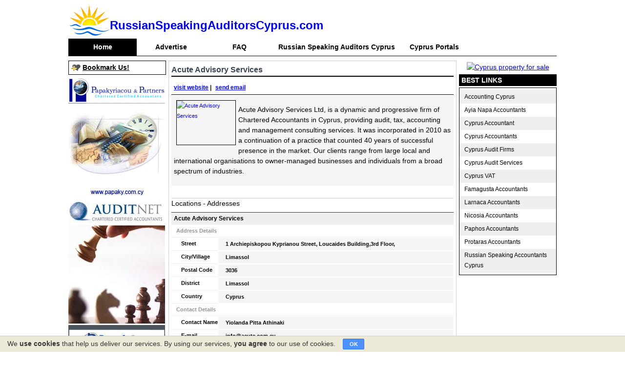

--- FILE ---
content_type: text/html; charset=UTF-8
request_url: http://www.russianspeakingauditorscyprus.com/acute-advisory-services.html
body_size: 6319
content:
<!DOCTYPE html PUBLIC "-//W3C//DTD XHTML 1.0 Transitional//EN" "http://www.w3.org/TR/xhtml1/DTD/xhtml1-transitional.dtd">
<html xmlns="http://www.w3.org/1999/xhtml" xmlns:og="https://ogp.me/ns#" lang="en">
<head>
	<link rel="shortcut icon" href="/favicon.ico" />
			<title>Acute Advisory Services</title>
		<base href="http://www.russianspeakingauditorscyprus.com/"/>
		<!--[/canonical/]-->
		<!--[/prev_page/]-->
		<!--[/next_page/]-->
		<meta http-equiv="Content-Type" content="text/html; charset=utf-8" />
		<meta name="referrer" content="unsafe-url">
		<meta name="robots" content="index, follow" />
		<meta name="description" content="Acute Advisory Services is a Cyprus business located in Limassol. It is operating in the field of Russian Speaking Auditors Cyprus" />
		<meta name="keywords" content="Acute Advisory Services, Russian Speaking Auditors Cyprus" />
		<meta name="alt" content="Russian Speaking Auditors Cyprus" />
        <meta property="og:url" content="http://russianspeakingauditorscyprus.com/acute-advisory-services.html"/><meta property="og:title" content="Acute Advisory Services"/><meta property="og:site_name" content="Russian Speaking Auditors Cyprus"/><meta property="og:description" content="Acute Advisory Services is a Cyprus business located in Limassol. It is operating in the field of Russian Speaking Auditors Cyprus"/><meta property="og:type" content="website"/><meta property="og:image" content="http://www.russianspeakingauditorscyprus.com/og_image.png"/><meta property="og:locale" content="en_us"/>
			
	<link rel="stylesheet" type="text/css" href="http://www.russianspeakingauditorscyprus.com/gzout.php?type=css&amp;files=cache-79bf825be147148a79f9a0c735da6073.css" media="all" />
	<script src="//ajax.googleapis.com/ajax/libs/jquery/1.7.2/jquery.min.js" type="text/javascript"></script>
	
	<!--//JS-FILE-LOAD//--><!-- DO NOT REMOVE THIS LINE -->
	<!--//JS-STATIC-LOAD//--><!-- DO NOT REMOVE THIS LINE -->
	
</head>
<body itemscope itemtype="http://schema.org/WebPage">
<div class="site_container" style="height: 100%;">
	<div id="page_container">
		<div id="page_content"><div id="lang" style="display:none;"><span class="lang_bar_hidden">en</span></div><table border="0" cellspacing="0" cellpadding="0" width="100%">
<tbody>
<tr>
<td>
<div class="header_logoimage"><a href="http://www.russianspeakingauditorscyprus.com" target="_parent"><img src="images/header/4060logoname2.jpg" border="0" class="header_logo_image"/></a></div>
</td>
<td style="width: 100%;" align="left">
<div class="site_logo_container">
<h1 class="sifr_title"><a href="http://www.russianspeakingauditorscyprus.com" target="_parent">RussianSpeakingAuditorsCyprus.com</a></h1>
</div>
</td>
<td align="left"><br /></td>
</tr>
</tbody>
</table>	<div class="before_menu_container"></div>
	<div class="top_content">
		<div class="top_content_menu">
							<div class="top_menu_div">
					<ul class="top_menu_ul">
						<li class="top_menu_unit_spacer first_spacer"><div>&nbsp;</div></li>
														<li class="top_content_menu_unit top_content_menu_unit_current">
																			<div class="top_content_menu_unit">
											<a class="top_menu_link" href="http://www.russianspeakingauditorscyprus.com/" target="_self">Home</a>
											<div class="top_content_menu_unit_image tcmui_0"></div>
										</div>
																		</li>
																	<li class="top_menu_unit_spacer"><div>&nbsp;</div></li>
																	<li class="top_content_menu_unit ">
																			<div class="top_content_menu_unit">
											<a class="top_menu_link" href="https://www.cyprusnet.com/article/advertise.html" target="_blank">Advertise</a>
											<div class="top_content_menu_unit_image tcmui_1"></div>
										</div>
																		</li>
																	<li class="top_menu_unit_spacer"><div>&nbsp;</div></li>
																	<li class="top_content_menu_unit ">
																			<div class="top_content_menu_unit">
											<a class="top_menu_link" href="https://www.cyprusnet.com/faq/general-faq.html" target="_blank">FAQ</a>
											<div class="top_content_menu_unit_image tcmui_2"></div>
										</div>
																		</li>
																	<li class="top_menu_unit_spacer"><div>&nbsp;</div></li>
																	<li class="top_content_menu_unit ">
																				<div class="top_content_menu_unit">
																										<a class="top_menu_link" href="http://www.russianspeakingauditorscyprus.com/search.html" target="_self">Russian Speaking Auditors Cyprus</a>
	
																										<div class="top_content_menu_unit_image tcmui_3"></div>
											</div>
																			</li>
																	<li class="top_menu_unit_spacer"><div>&nbsp;</div></li>
																	<li class="top_content_menu_unit ">
																			<div class="top_content_menu_unit">
											<a class="top_menu_link" href="http://www.cyprusportals.com" target="_blank">Cyprus Portals</a>
											<div class="top_content_menu_unit_image tcmui_4"></div>
										</div>
																		</li>
																	<li class="top_menu_unit_spacer last_spacer"><div>&nbsp;</div></li>
														</ul>

				</div>
							</div>
</div>	<div class="null_float"></div>
	<div class="after_menu_container"></div>
					<table cellpadding="0" cellspacing="0" width="100%" border="0" class="sides_content">
					<tr valign="top">
						<td valign="top" class="left_side_td">
							<div class="left_side">
								<div class="left_right_modules_container">
			          
							<div class="left_right_modules left_right_module">
								<div class="left_right_modules left_right_bookmarkus_container">
		<div class="bookmarkus_container">
			<a href="http://www.russianspeakingauditorscyprus.com" title="www.russianspeakingauditorscyprus.com - Russian Speaking Auditors Cyprus" class="bookmarkus_link jqbookmark">Bookmark Us!</a>
		</div>
	</div>
								</div>
						          
							<div class="left_right_modules left_right_banner">
																			<a href="index.php?module_page=click_count&amp;page=1&amp;type=banner&amp;id=27&amp;location=left" target="_blank" title="" rel="noopener">
												<img src="images/banners/013011031208.gif" border="0" alt=""/>
												</a>
																			</div>
						          
							<div class="left_right_modules left_right_banner">
																			<a href="index.php?module_page=click_count&amp;page=1&amp;type=banner&amp;id=268&amp;location=left" target="_blank" title="AuditNet Ltd" rel="noopener">
												<img src="images/banners/cy_ban_2265_104906_2.jpg" border="0" alt="AuditNet Ltd"/>
												</a>
																			</div>
						          
							<div class="left_right_modules left_right_banner">
																			<a href="index.php?module_page=click_count&amp;page=1&amp;type=banner&amp;id=28&amp;location=left" target="_blank" title="" rel="noopener">
												<img src="images/banners/020411070529.jpg" border="0" alt=""/>
												</a>
																			</div>
						          
							<div class="left_right_modules left_right_article_categ">
							<div class="sides_module_container artcateg_container">
	<div class="sides_module_title_container artcateg_title_container">
		<div class="sides_module_title artcateg_title">
			<p><span>Articles</span></p>
		</div>
		<div class="sides_module_title_image artcateg_title_image"></div>
	</div>
	<div class="sides_module_content artcateg_content">
		<table width="100%" cellpadding="0" cellspacing="0" border="0" class="artcateg_content_table">
							<tr class="artcateg_tr">
					<td class="artcateg_content_td artcateg_content_td_even">
						<div class="artcateg_content_div artcateg_content_div_even">
														<a class="artcateg_link artcateg_link_even" href="cyprusaccountant-cyprus-seasons-clone-030050.html" target="_self"><span>Cyprus Seasons</span></a>
						</div>
					</td>
				</tr>	
								<tr class="artcateg_tr">
					<td class="artcateg_content_td artcateg_content_td_odd">
						<div class="artcateg_content_div artcateg_content_div_odd">
														<a class="artcateg_link artcateg_link_odd" href="cyprusaccountant-sites-to-enjoy-in-cyprus-clone-030050.html" target="_self"><span>Sites to Enjoy in Cyprus</span></a>
						</div>
					</td>
				</tr>	
								<tr class="artcateg_tr">
					<td class="artcateg_content_td artcateg_content_td_even">
						<div class="artcateg_content_div artcateg_content_div_even">
														<a class="artcateg_link artcateg_link_even" href="cyprusaccountant-cyprus-boat-trips-clone-030050.html" target="_self"><span>Cyprus Boat Trips</span></a>
						</div>
					</td>
				</tr>	
								<tr class="artcateg_tr">
					<td class="artcateg_content_td artcateg_content_td_odd">
						<div class="artcateg_content_div artcateg_content_div_odd">
														<a class="artcateg_link artcateg_link_odd" href="cyprusaccountant-cyprus-finding-your-way-clone-030050.html" target="_self"><span>Cyprus & Finding your Way</span></a>
						</div>
					</td>
				</tr>	
						</table>
	</div>
</div>							</div>
						          
							<div class="left_right_modules left_right_module">
														</div>
						          
							<div class="left_right_modules left_right_module">
							<script type="text/javascript">
function NewsLetterPopup( url, name, widgets, openerUrl )
{
	var host = location.hostname;
	var popupWin = window.open( url, name, widgets );
	
	if ( popupWin && popupWin.opener ) {
		if ( openerUrl )
		{
			popupWin.opener.location = openerUrl;
			popupWin.focus();
		}
		popupWin.opener.top.name = "opener";
	}
}
</script>
<div class="sides_module_container newsletter_container">
			<div class="sides_module_title_container newsletter_title_container">
			<div class="sides_module_title newsletter_title">
				<p><span>INTERNET MARKETING</span></p>
			</div>
			<div class="sides_module_title_image newsletter_title_image"></div>
		</div>
			<div class="sides_module_content newsletter_content">
				<form action="index.php?page=1&amp;module_page=newsletter&amp;action=newsletter_action" method="post" name="NewsLetterForm" id="NewsLetterForm" target="newsletter" class="sides_form">
		<table id="newsletterTableInner" border="0" cellspacing="0" cellpadding="0" width="100%">
			<tr>
				<td>
					<div class="newsletter_description">Do you wish to receive more information on how CyprusNet can help your Business?
</div>
					<br style="line-height: 3px;"/>
				</td>
			</tr>
			<tr>
				<td align="left" nowrap="nowrap" class="newsletter_email">
					E-mail				</td>
			</tr>
			<tr>
				<td align="center" nowrap="nowrap" class="newsletter_email">
					<input name="EmailAddress" type="text" id="EmailAddress" size="16" maxlength="100" class="email_input"/>
					<input name="domain_id" type="hidden" id="domain_id" value="18250"/>
					<input name="news_group_id" type="hidden" id="news_group_id" value="2"/>
				</td>
			</tr>
			<tr>
				<td align="center" class="newsletter_footer">
					<div class="sides_buton_wrapper newsletter_button_wrapper">
						<a class="sides_button_link newsletter_button_link" href="javascript:;" style="display:none;"><span>Register</span></a>
						<script type="text/javascript">
							$(document).ready(function(){
								$('a.newsletter_button_link').css('display','block');
							});
						</script>
					</div>
					<noscript>
						<input type="submit" id="newsletter_submit" value="Register"  class="submit_button newsletter_submit"/>
					</noscript>	
				</td>
			</tr>
		</table>
					<input type="hidden" name="global_params" value="[base64]"/>
					</form>
		<script type="text/javascript">
			$(document).ready(function(){
				$('#newsletter_submit, a.newsletter_button_link').click(function(ev){
					ev.preventDefault();
					
					if($.trim($('#EmailAddress').val()) != "") {
						NewsLetterPopup('','newsletter','toolbar=no,location=no,directories=no,status=no,menubar=no,scrollbars=no,resizable=no,width=300,height=140');
						$('#NewsLetterForm').submit();
					}
					
					
					return false;
				});
			});
		</script>
	</div>     
</div>
							</div>
						</div>							</div>
						</td>
												<td align="left" valign="top" class="middle_side_td">
							<div class="middle_side">
							<div class="pop_up">
		<div class="pop_up_title">
			<h1 class="pop_up_title_text">Acute Advisory Services</h1>		</div>
					<table width="100%" cellpadding="0" cellspacing="0" border="0" class="pop_up_address">
				<tr>
					<td colspan="2" class="label_addr">
						<table cellpadding="0" cellspacing="0" border="0" width="100%">
							<tr>
								<td class="location_links" valign="top">
																		<div class="pop_up_links">
										                                                <a href="index.php?module_page=click_count&amp;type=adv&amp;id=2770&amp;click_from=inline&amp;click_on=www" class="js_advert_link"
                                                    data-link="index.php?module_page=click_count&amp;type=adv&amp;id=2770&amp;click_from=inline&amp;click_on=www"
                                                   title="Acute Advisory Services"
                                                   target="_blank"
												   noopener>visit website</a>
                                                 | 											<a href="mailto:info@acute.com.cy">send email</a>
																				</div>	
											
									<div class="pop_up_desc">
										<div class="pop_up_desc_content">
																						
											<div class="pop_up_desc_text">
                                                                                                        <a href="index.php?module_page=click_count&amp;type=adv&amp;id=2770&amp;click_from=inline&amp;click_on=thumb" class="js_advert_link"
                                                           rel="noopener" target="_blank">
                                                            <img
                                                                    src="https://www.cypruspics.com/thumbshot/?w=120&h=90&url=http%3A%2F%2Facute.com.cy"
                                                                    width="120" height="90" border="0"
                                                                    alt="Acute Advisory Services"/>
                                                        </a>
                                                        <p>Acute Advisory Services Ltd, is a dynamic and progressive firm of Chartered Accountants in Cyprus, providing audit, tax, accounting and management consulting services. It was incorporated in 2010 as a continuation of a practice that counted 40 years of successful presence in the market. Our clients range from large local and international organisations to owner-managed businesses and individuals from a broad spectrum of industries.</p>                                            </div>
											<div style="clear:both;"></div>
										</div>
									</div>	
									<br/>
										
								</td>
							</tr>
							<tr>
								<td class="left" align="left">Locations - Addresses</td>
							</tr>
							<tr>
								<td class="location_links" valign="top">		
																					<div class="addr_details">
																							<table cellpadding="0" cellspacing="0" border="0" width="100%">
													
													<tr>
														<th colspan="2">Acute Advisory Services</th>
													</tr>
													<tr>
														<td colspan="2" align="left" class="sep">Address Details</td>
													</tr>
																											<tr>
															<td class="left" nowrap="nowrap">Street</td>
															<td align="left" class="right" width="70%">
																1 Archiepiskopou Kyprianou Street, Loucaides Building,3rd Floor, 															</td>
														</tr>
																												<tr>
															<td class="left" nowrap="nowrap" >City/Village</td>
															<td align="left" class="right">
																Limassol															</td>
														</tr>
																												<tr>
															<td class="left" nowrap="nowrap" >Postal Code</td>
															<td align="left" class="right">
																3036															</td>
														</tr>
																												<tr>
															<td class="left" nowrap="nowrap" >District</td>
															<td align="left" class="right">
																Limassol															</td>
														</tr>
																												<tr>
															<td class="left" nowrap="nowrap" >Country</td>
															<td align="left" class="right">
																Cyprus															</td>
														</tr>
																												<tr>
															<td colspan="2" align="left" class="sep">Contact Details</td>
														</tr>
																													<tr>
																<td class="left" nowrap="nowrap" >Contact Name</td>
																<td align="left" class="right">
																	Yiolanda Pitta Athinaki																</td>
															</tr>
																														<tr>
																<td class="left" nowrap="nowrap" >E-mail</td>
																<td align="left" class="right">
																	info@acute.com.cy																</td>
															</tr>
																														<tr>
																<td class="left" nowrap="nowrap" >Phone #</td>
																<td align="left" class="right">
																	25369295																</td>
															</tr>
																														<tr>
																<td class="left" nowrap="nowrap" >Fax #</td>
																<td align="left" class="right">
																	25367007																</td>
															</tr>
																											</table>
												<br/>
																							</div>
																				
									
									
								</td>
							</tr>
						
						</table>
					</td>
				</tr>
			</table>			
		</div>

<script type="text/javascript">
	$(document).ready(function(){
		
		/*$("a[rel^='prettyPhoto']").prettyPhoto({
			theme: 'light_square',
			modal: true,
			deeplinking: false,
			social_tools: false
		});*/
		
		$('p.pp_description').remove();
		
		$('a.location_link').each(function(){
			$(this).click(function(){
				var mdiv = "#" + $(this).attr('rel');
				if($(mdiv).length > 0) {
					if($(mdiv).css('display') == "none") $(mdiv).css('display', 'block');
					else $(mdiv).css('display', 'none');
				}
			});
		});
		
		/*$('a.js_advert_link').each(function(){
			var new_url = $(this).attr('link');
			var target = $(this).attr('target');
			$(this).attr('href', new_url);
			$(this).bind("click", function(ev) { 
				ev.preventDefault();
				//if(target == "_blank") window.open(new_url, new_url);
			    //else location.href = new_url; 
			});
		});*/
		
	});
</script>

							</div>
						</td>
													<td align="center" class="right_side_td">
								<div class="right_side">
									<div class="left_right_modules_container">
			          
							<div class="left_right_modules left_right_module">
							<div style="margin:0px 0px 4px 0px; padding:0;">
	<a href="http://www.cypruspropertyforsale.com" target="_blank" title="Cyprus Property For Sale">
		<img src="http://www.cypruspropertyforsale.com/modules/property_sell/getPropertySellBanner.php?size=large&amp;unq=20260123042454" style="border: 0px solid #ffffff;" width="198" height="226" alt="Cyprus property for sale"/>
	</a>
</div>							</div>
						          
							<div class="left_right_modules left_right_module">
										<div style="clear:both;"></div>
			<div class="sides_module_container artcateg_container">
				<div class="sides_module_title_container artcateg_title_container">
					<div class="sides_module_title artcateg_title">
						<p><span>Best Links</span></p>
					</div>
					<div class="sides_module_title_image artcateg_title_image"></div>
				</div>
				<div class="sides_module_content artcateg_content">
					<table width="100%" cellspacing="0" cellpadding="0" border="0" class="artcateg_content_table">
													<tr class="artcateg_tr">
								<td class="artcateg_content_td artcateg_content_td_even">
									<div class="artcateg_content_div artcateg_content_div_even">
										<a target="_blank" href="http://www.accountingcyprus.com" class="artcateg_link artcateg_link_even"><span>Accounting Cyprus</span></a>
									</div>
								</td>
							</tr>
														<tr class="artcateg_tr">
								<td class="artcateg_content_td artcateg_content_td_odd">
									<div class="artcateg_content_div artcateg_content_div_odd">
										<a target="_blank" href="http://www.ayianapaaccountants.com" class="artcateg_link artcateg_link_odd"><span>Ayia Napa Accountants</span></a>
									</div>
								</td>
							</tr>
														<tr class="artcateg_tr">
								<td class="artcateg_content_td artcateg_content_td_even">
									<div class="artcateg_content_div artcateg_content_div_even">
										<a target="_blank" href="http://www.cyprusaccountant.com" class="artcateg_link artcateg_link_even"><span>Cyprus Accountant</span></a>
									</div>
								</td>
							</tr>
														<tr class="artcateg_tr">
								<td class="artcateg_content_td artcateg_content_td_odd">
									<div class="artcateg_content_div artcateg_content_div_odd">
										<a target="_blank" href="http://www.cyprusaccountants.ru" class="artcateg_link artcateg_link_odd"><span>Cyprus Accountants</span></a>
									</div>
								</td>
							</tr>
														<tr class="artcateg_tr">
								<td class="artcateg_content_td artcateg_content_td_even">
									<div class="artcateg_content_div artcateg_content_div_even">
										<a target="_blank" href="http://www.cyprusauditfirms.com" class="artcateg_link artcateg_link_even"><span>Cyprus Audit Firms</span></a>
									</div>
								</td>
							</tr>
														<tr class="artcateg_tr">
								<td class="artcateg_content_td artcateg_content_td_odd">
									<div class="artcateg_content_div artcateg_content_div_odd">
										<a target="_blank" href="http://www.cyprusauditservices.com" class="artcateg_link artcateg_link_odd"><span>Cyprus Audit Services</span></a>
									</div>
								</td>
							</tr>
														<tr class="artcateg_tr">
								<td class="artcateg_content_td artcateg_content_td_even">
									<div class="artcateg_content_div artcateg_content_div_even">
										<a target="_blank" href="http://www.cyprusvat.com" class="artcateg_link artcateg_link_even"><span>Cyprus VAT</span></a>
									</div>
								</td>
							</tr>
														<tr class="artcateg_tr">
								<td class="artcateg_content_td artcateg_content_td_odd">
									<div class="artcateg_content_div artcateg_content_div_odd">
										<a target="_blank" href="http://www.famagustaaccountants.com" class="artcateg_link artcateg_link_odd"><span>Famagusta Accountants</span></a>
									</div>
								</td>
							</tr>
														<tr class="artcateg_tr">
								<td class="artcateg_content_td artcateg_content_td_even">
									<div class="artcateg_content_div artcateg_content_div_even">
										<a target="_blank" href="http://www.larnacaaccountants.com" class="artcateg_link artcateg_link_even"><span>Larnaca Accountants</span></a>
									</div>
								</td>
							</tr>
														<tr class="artcateg_tr">
								<td class="artcateg_content_td artcateg_content_td_odd">
									<div class="artcateg_content_div artcateg_content_div_odd">
										<a target="_blank" href="http://www.nicosiaaccountants.com" class="artcateg_link artcateg_link_odd"><span>Nicosia Accountants</span></a>
									</div>
								</td>
							</tr>
														<tr class="artcateg_tr">
								<td class="artcateg_content_td artcateg_content_td_even">
									<div class="artcateg_content_div artcateg_content_div_even">
										<a target="_blank" href="http://www.paphosaccountants.com" class="artcateg_link artcateg_link_even"><span>Paphos Accountants</span></a>
									</div>
								</td>
							</tr>
														<tr class="artcateg_tr">
								<td class="artcateg_content_td artcateg_content_td_odd">
									<div class="artcateg_content_div artcateg_content_div_odd">
										<a target="_blank" href="http://www.protarasaccountants.com" class="artcateg_link artcateg_link_odd"><span>Protaras Accountants</span></a>
									</div>
								</td>
							</tr>
														<tr class="artcateg_tr">
								<td class="artcateg_content_td artcateg_content_td_even">
									<div class="artcateg_content_div artcateg_content_div_even">
										<a target="_blank" href="http://www.russianspeakingaccountantscyprus.com" class="artcateg_link artcateg_link_even"><span>Russian Speaking Accountants Cyprus</span></a>
									</div>
								</td>
							</tr>
												</table>
				</div>
			</div>
										</div>
						</div>								</div>
							</td>
												</tr>
				</table>
		</div>
		<div class="footer_container">
			<table border="0" cellpadding="0" cellspacing="0" id="footerTable">
	<tr> 
		<td>
			<div class="footer_top_image">&nbsp;</div>
		</td>
	</tr>
	  
		<tr> 
			<td align="center" class="footer_td_text">| 
										<a class="footerLink" href="cyprusaccountant-privacy-policy-clone-030050.html" target="_self">Privacy Policy</a>
							| 
														<a class="footerLink" href="https://www.cyprusnet.com/article/terms-of-use.html" target="_blank">Terms of Use</a>
							| 
														<a class="footerLink" href="cyprusaccountant-contact-us-clone-030050.html" target="_self">Contact Us</a>
							| 
										</td>
		</tr>
			<tr> 
		<td class="footer_td_text_nd"> 
			<table width="100%" border="0" cellspacing="0" cellpadding="0">
				<tr> 
					<td align="center" class="footer_copyright">Copyright 2026 &copy; <a href="https://www.cyprusnet.com" target="_blank">Cyprus</a> Network Company. All rights reserved.</td>
					<td align="right" class="footer_copyright">&nbsp;</td>
				</tr>
			</table>
		</td>
	</tr>
</table>
<noscript>
	<h2 id="noScriptLayer">
    	Please enable javascript for your best  experience.
    </h2>
</noscript>
		</div>
	</div>
</div>
	<script type="text/javascript">
		$(document).ready(function(){
			// Start - Enable Banners to send stats to cytto.com
			$('a.legacy_banner').live('click', function(){
				if(out_cytto_setPageTitleUrl != undefined) {
					var params = $(this).attr('params').split('|');
					out_cytto_setPageTitleUrl(params[0], params[1]);
				}
			});
			// End - Enable Banners to send stats to cytto.com
			
			
			
		});
	</script>

	
	<script type="text/javascript" src="http://www.russianspeakingauditorscyprus.com/gzout.php?type=javascript&amp;files=cache-b45cadf4e54bafa6bd135803fb8942e5.js"></script>
	<script type="text/javascript">
/*********************************************/
// This are settings for sIFR
var arial_font = { src: 'all_files/templates/1/arial_font.swf' };
sIFR.useStyleCheck = true;
sIFR.activate(arial_font);
sIFR.replace(arial_font, {
	selector: 'h1.sifr_title'
	,wmode : 'transparent'
	,css: [
		'.sIFR-root a{ background-color: #FFFFFF; color: #000000; cursor: pointer; text-decoration:none;font-weight: bold; text-transform: capitalize;} ' 
	        ,'.sIFR-root a:hover { background-color: #FFFFFF; color: #666666; cursor: pointer; text-decoration:none;font-weight: bold; text-transform: capitalize;}'
		]
	

});

/*********************************************/
$(document).ready(function(){
	//Add code here
	
	//$('td.logo_text img').attr('src',logo_replace.src);
	//$('td.logo_text').show();

});
</script>
	
	


	<div id="cookie-bar">
		<p id="cookie-notice">We <b>use cookies</b> that help us deliver our services. By using our services, <b>you agree</b> to our use of cookies.</p>
		<div id="cookie-consent" title="Clicking OK dismisses this notice">OK</div>
	</div>
	<script type="text/javascript">
		$(document).ready(function(){
			$('#cookie-consent').on('click', function(){
				$.ajax({
					url: 'http://www.russianspeakingauditorscyprus.com/acute-advisory-services.html',
					cache: false,
					data: 'cookie_consent_accept=yes',
					type:'post',
					success: function(r){
						$('#cookie-bar').remove();
					}
				});
			});
		});
	
	</script>
	</body>
</html>


--- FILE ---
content_type: text/css;charset=UTF-8
request_url: http://www.russianspeakingauditorscyprus.com/gzout.php?type=css&files=cache-79bf825be147148a79f9a0c735da6073.css
body_size: 13113
content:


/************************** HOME PAGE ****************************************************/
html, body { height: 100%; width:100%;}
body {
	font-family:Arial,sans-serif;
	/*background-image:url(https://www.russianspeakingauditorscyprus.com/all_files/templates/1/images/body.jpg);
	background-repeat:repeat-x;*/
	font-size: 0.75em;
	line-height:1.54em;
	color: #CCCCCC;
	/*background-color:#3B4551;*/
	text-align: center;
	margin:0;
	padding:0;
}

#noScriptLayer {
    background-image: url("https://www.russianspeakingauditorscyprus.com/all_files/templates/1/images/noScriptBack.png");
    bottom: 0;
    height: 100px;
    position: fixed;
    right: 0;
    text-indent: -9999px;
    width: 250px;
} 

.adverts_featured_table {
	padding:5px 0px 0px 0px;
	border-top: 1px solid #000000;
}
.adv_table {
	padding:5px 0px 0px 0px;
	border-top: 1px solid #000000;
}


#lang {
	margin: 0;
	padding: 1px 1px;
	/*background-color: #62778F;*/
}

#lang span {
	font: 11px arial, sans-serif;
	color: #000000;
}

#lang span.lang_bar_hidden {
	visibility: hidden;
}

#lang a {
	font: 11px arial, sans-serif;
	color: #666666;
	font-weight: bold;
	text-decoration: none;
}
#lang a:hover {
	font: 11px arial, sans-serif;
	color: #660000;
	font-weight: bold;
	text-decoration: underline;
}

.general_button {
	/*background-image:url(https://www.russianspeakingauditorscyprus.com/all_files/templates/1/images/navigation/header/submit_search.gif);
	background-repeat:repeat-x;*/
	height:20px;
	background-color:#000000;
	border: 0px solid #CCCCCC; 
	color: #FFFFFF; 
}

/*********** Layout Styling *******************/
div.site_container {
	height: 100%;
}

div.topunder_container {
	margin:0px;
	padding:0px;
}

div#page_container{
	width:1000px;
	position: relative;
	margin:5px auto;
	padding:0px;
	text-align:left; 
}

div#page_content{
	margin:0px 0px; 
	width: 1000px;
	/*background-color: #ffffff; */
}

div.footer_container {
	/*position: relative;
	bottom:-1px;
*/
	border-top:1px solid #000000;
	/*background-color: #62778F;*/
	margin-top: 6px;
}

div.left_side {
	width: 200px;
        display:block;
}


td.left_side_td {
	width: 200px;
	/*background-color:#FFFFFF;*/
	padding-left:0px;

}


div.middle_side {
	width:590px;
	padding:0;
	display:block;
}

div.middle_side_gsearch {
	padding:0;
	margin-left:5px;
	display:block;
}

td.middle_side_td {
	text-align: left;
	width:590px;
	color:#000000;
	/*background-color:#FFFFFF;*/
	/*padding-top:3px;*/
	padding-left: 5px;
	padding-right:5px;
	/*border: 1px solid #FF0000;*/
}

td.middle_side_td_gsearch {
	text-align: left;
	width:100%;
	color:#000000;
	padding:0px;
	margin:0px;
}

div.right_side {
	width: 200px;
        display: block;
	text-align:center;
	overflow:hidden;

}

td.right_side_td {
	width: 200px;
	/*background-color:#FFFFFF;*/
	padding-right:0px;
	padding-top:3px;

}

table.sides_content {
	padding: 0;
	margin:0;
	width: 1000px;
	border:0px solid #ff0000;
}

.main_page {
	width: 100%;
	background: #FEF9F3;
	display:block;
}

.main_page_content {
	width: 100%;
	text-align: left;
}

/********************** END HOME PAGE **********************************************/

/********************** TOP MENU **********************************************/
div.top_content {
	margin:0px 0px 10px 0px;
	padding:0;
	/*background-color: #000000;*/
	height: 35px;
	float: left;
	width: 100%;
}


div.top_content div.top_content_menu {
	margin:0;
	padding:0;
	/*border: 1px solid #ff0000;*/
	border-bottom:1px solid #000000;
	float: left;
	width:100%;
	height: 35px;
	*line-height: -1px;
}

div.top_menu_div {
	margin:0;
	padding:0;
	border: 0px solid #ff0000;
	float:left;
	*display:table;
}

ul.top_menu_ul {
	float:left;
	margin:0;
	padding:0;
	*display:table-row;
}

ul.top_menu_ul li {
	list-style: none;
	float: left;
	*display:inline;
	margin:0;
	padding:0;
	*display:table-cell;
}

ul.top_menu_ul li.top_content_menu_unit {
	white-space: nowrap;
	min-width: 10em;
	*display:table-cell;
}

ul.top_menu_ul li div {
	margin:0;
	padding:0;
	*display:table-cell;
}

ul.top_menu_ul li a{
	/*float:left;*/
	line-height: 35px;
	margin:0;
	padding:0px 10px 0px 10px;
	*display:block;
}

.null_float {
	margin:0;
	padding:0;
	clear: both;
	font-size: 0px;
	height:0px;
	width:0px;
}

ul.top_menu_ul li.top_menu_unit_spacer { 
	width:0px;
	height: 0px;
	font-size: 0em;
	background-color: #ffffff;
	border:0px solid #00ff00;
	display: none;
}

ul.top_menu_ul li.top_content_menu_unit a.top_menu_link {
	display:block;
	margin:0;
	color:#000000;
	text-align:center;
	border:0px solid #333333;
	text-decoration:none;
	background-color: #FFFFFF;
	font-weight:bold;
	/*background:#cccccc url(https://www.russianspeakingauditorscyprus.com/all_files/templates/1/images/navigation/header/top_menu.jpg) repeat-x;*/
	white-space: nowrap;
}

ul.top_menu_ul li.top_content_menu_unit a.top_menu_link:hover {
	display:block;
	margin:0;
	color:#000000;
	text-align:center;
	border:0px solid #333333;
	text-decoration:none;
	background-color: #F5F5F5;
	/*background:#cccccc url(https://www.russianspeakingauditorscyprus.com/all_files/templates/1/images/navigation/header/top_menu.jpg) repeat-x;*/
}

ul.top_menu_ul li.top_content_menu_unit_current a.top_menu_link {
	display:block;
	margin:0;
	color:#FFFFFF;
	text-align:center;
	border:0px solid #333333;
	text-decoration:none;
	background-color: #000000;
	/*background:#cccccc url(https://www.russianspeakingauditorscyprus.com/all_files/templates/1/images/navigation/header/top_menu.jpg) repeat-x;*/
	white-space: nowrap;
}

div.top_content div.top_content_search { 
	padding:0;
	margin:0;
	float:right;
	width: 300px;
}

#top_search {
	margin:0;
	padding:0;
}

div.top_content div.top_content_search table.top_search {
	margin:7px 0px 0px 0px;
	padding:0;
	border:0;
}

div.top_content div.top_content_search table.top_search .inputSearch {
	border:1px solid #000000;
	color:#000000;
	margin:0px 5px;
	width:160px;
}

div.top_content div.top_content_search table.top_search {
	color: #000000;
}
/********************** END TOP MENU **********************************************/

/****** General Left & Right Modules ************/
div.sides_module_container {
	border: 0px solid #000000;
	margin: 3px 0px 6px 0px;
}

div.sides_module_content {
	border: 1px solid #000000;
	margin: 3px 0px 6px 0px;
}

div.sides_module_title_container {
	/*background: #FFFFFF url(https://www.russianspeakingauditorscyprus.com/all_files/templates/1/images/modules/title_bk.gif) repeat-x top;*/
	background-color:#000000;
	height: 24px;
	border: 0px solid #000000;
	position: relative;
}

div.sides_module_title {
	/*background: #FFFFFF url(https://www.russianspeakingauditorscyprus.com/all_files/templates/1/images/modules/logo_headline.gif) no-repeat top;*/
	text-align: left;
	height: 24px;
	padding:0;
	margin:0 0px;
}

.sides_module_title_image {
	/*background-image: url(https://www.russianspeakingauditorscyprus.com/all_files/templates/1/images/modules/logo_headline.gif);
	background-repeat:repeat-x;*/
	height: 13px;
	width: 4px;
	border: 0px solid #ff0000;
	position: absolute;
	top: 5px;
	left: 3px;
	z-index: 100;
	overflow: hidden;
}

div.sides_module_title p {
	line-height: 24px;
	margin:0;
	padding:0;
}

div.sides_module_title p span {
	/*background: #FFFFFF url(https://www.russianspeakingauditorscyprus.com/all_files/templates/1/images/modules/title_bk.gif) repeat-x top;*/
	line-height: 24px;
	font-weight: bold;
	color: #FFFFFF;
	margin:0;
	display:inline-block;
	height: 24px;
	padding: 0 5px;
	text-transform: uppercase;
}

/************* General Middle Modules ****************************/
div.middle_module_container {
	padding:1px;

}

div.middle_module_title_container {
	height: 23px;
	position: relative;
	width: 100%;
}

div.middle_module_title {
	text-align: left;
	height: 23px;
	padding:0;
	margin:0px;
}

div.middle_module_title p{
	line-height: 23px;
	margin:0;
	padding:0;
}

div.middle_module_title h1{
	line-height: 23px;
	font-size: 16px;
	margin:0;
	padding:0;
	border-bottom: 1px solid #000000;
}


div.middle_module_title span{
	/*background: #FFFFFF url(https://www.russianspeakingauditorscyprus.com/all_files/templates/1/images/modules/title_bk.gif) repeat-x top;*/
	background-color:#000000;
	line-height: 23px;
	font-weight: bold;
	color: #FFFFFF;
	margin:0;
	display:inline-block;
	height: 24px;
	padding: 0 5px;
	text-transform: uppercase;
}

div.article_list_middle_content {
	margin-top: 5px;
}

table.article_list_table td {
	margin:0;
	padding:0;
}

div.sub_article_tree {
	margin:0;
}

/*********** Buttons for modules ******************************/
a.sides_button_link {
	/*background: transparent url('https://www.russianspeakingauditorscyprus.com/all_files/templates/1/images/modules/square-gray-left.gif') no-repeat top left;*/
	background-color:#D1D3D4;
	font: bold 12px Arial; /* Change 12px as desired */
	line-height: 15px; /* This value + 4px + 4px (top and bottom padding of SPAN) must equal height of button background (default is 23px) */
	height: 23px; /* Height of button background height */
	padding-left:9px; /* Width of left menu image */
	text-decoration: underline;
	margin-left:5px;
	margin-right:5px;
	margin-bottom:10px;
}

a:link.sides_button_link, a:visited.sides_button_link, a:active.sides_button_link{
	color: #000000; /*button text color*/
}

a.sides_button_link span{
	/*background: transparent url('https://www.russianspeakingauditorscyprus.com/all_files/templates/1/images/modules/square-gray-right.gif') no-repeat top right;*/
	display: block;
	padding: 4px 9px 4px 0; /*Set 9px below to match value of 'padding-left' value above*/
}

a.sides_button_link:hover{ /* Hover state CSS */
	/*background-position: bottom left;*/
	background-color:#000000;
	color:#FFFFFF;
}

a.sides_button_link:hover span{ /* Hover state CSS */
	/*background-position: bottom right;*/
	color: #FFFFFF;
}

div.sides_buton_wrapper{ /* Container you can use to surround a CSS button to clear float */
	overflow: hidden; /*See: http://www.quirksmode.org/css/clearing.html */
	width: 100%;	
	text-align: center;
	margin-left:auto;
	margin-right:auto;
}
/************** END GENERAL LEFT-RIGHT STYLE MODULES *************************/

.topMenu {
	COLOR: white; FONT-WEIGHT: bold; TEXT-ALIGN: center
}

A.topMenu:hover { COLOR: #E0E0E0; TEXT-DECORATION: underline}

.input {  font-family: Arial,sans-serif;color: #003366; background-color: #FFFFFF; padding-top: 2px; padding-bottom: 2px; border: #003366; border-style: solid; border-top-width: 1px; border-right-width: 1px; border-bottom-width: 1px; border-left-width: 1px; width: 90%;}

.loginTd { padding-right: 5px; padding-bottom: 5px; padding-left: 5px; background-color:#FFFFFF;color:#FFFFFF;}


.darkBlueBold {
	
	font-weight: bold;
	color: #003366;
}

.tel {
	
	font-weight: bold;
	color: #D6D6D6;
	padding-left: 20px;
	padding-bottom: 3px;
}

form {
margin: 0px;
padding: 0px;
}

/****************************************Custom Styles */
table#articleX td {
	
	text-align: justify;
}

table#articleX h1 {
font-family: Arial,sans-serif;

font-weight: bold;
line-height: 20px;
margin: 5px 5px;
}

table#articleX h2, div#tv h2 {

color: #003366;
margin: 0 0.5em;
}

table#articleX h3 {

color: #003366;
margin: 0 0.5em;
font-weight: normal;
}

table#articleX p {
font-family: Arial,sans-serif;

line-height: 14px;
text-align: justify;
}

table#articleX strong {
color: #990000;
}

table#articleX a {
color: #990000;

}

table#articleX strong a {
color: #990000;

}

table#articleX a {
color: blue;
}

/* Top Cyprus Portals */

table.topCy a {
	color: #086DA1!important;
}

.topCy td {
padding-right: 2em;
padding-bottom: 0.3em;
vertical-align: top;
}

.cityTdon {
background-image:  url(https://www.russianspeakingauditorscyprus.com/all_files/templates/1/images/navigation/city_bgon.gif); text-align: center; padding-right: 5px; padding-left: 5px
}

.cityTdSeparatoron {
background-image: url(https://www.russianspeakingauditorscyprus.com/all_files/templates/1/images/navigation/city_bgon.gif)
}

.inputyellowpages {  font-family: Arial,sans-serif;  color: #003366; background-color: #FFFFFF; padding-top: 2px; padding-bottom: 2px; border: #003366; border-style: solid; border-top-width: 1px; border-right-width: 1px; border-bottom-width: 1px; border-left-width: 1px; width: 100%;}

td strong {
	color:#000000;
	
}

/********* HEADER **************************************************************************************/

div.toptop {
	clear: both;
	top: 0px;
	margin: 0px;
	/*
	background-image: url(https://www.russianspeakingauditorscyprus.com/all_files/templates/1/images/navigation/header/one/black_yellow_color_bk.gif);
	background-repeat: repeat;
	background-position: top;
	*/
	height: 0px;
	overflow: hidden;
	font-size: 0em;
	display: none;
}

.logo_image {
	margin-left: 5px;
	
}

.logo_text { text-align: left; margin: 0px 2px 0px 0px; display:; }

.logo_text a {
	font-family: Arial,sans-serif;
	
	line-height: 26px;
	color: #000000;
	text-decoration: none;
	font-variant: none;
}

div.bottom_header { 
	/*
	background-image: url(https://www.russianspeakingauditorscyprus.com/all_files/templates/1/images/navigation/header/header.gif);
	background-position:fixed;
	background-repeat:no-repeat;
	*/
	/*background-color:#FFFFFF;*/
	height:65px;
	border: 0px solid #D1D9DC;
	margin:3px 0px 0px 0px;
	padding: 12px 0px 12px 0px;
}
table.bottom_header_table { 
	position:relative;
	width:100%;
}
table.bottom_header_table td { vertical-align: middle; text-align:left;}

/********* FOOTER **************************************************************************************/
#footerTable { 
	border: 0px solid #D0DBDF; 
	width:100%;
	margin:0px;
	padding-left:5px;
	text-align:center;
	height:50px; 
	/*background-color: #62778F;*/
}
div.footer_top_image {
	line-height: 5px;
	margin: 5px 0px 0px 0px;
}

.footer_td_text {
	padding:2px 0px 2px 5px;
	color:#000000;
	
}

.footer_td_text_nd {
	padding: 0px 10px;
}

.footer_copyright {
	COLOR: #666666;
	TEXT-DECORATION: none;
	/*padding-left: 110px;*/
	text-align:center;
}

A.footerLink:link,a.footerLink:visited,a.footerLink:active {
	COLOR: #000000; 
	FONT-FAMILY: Arial,sans-serif; 

	line-height: 14px;
	padding-left:10px;
	TEXT-DECORATION: none; 
}
A.footerLink:hover {
	COLOR: #666666; 
	FONT-FAMILY: Arial,sans-serif; 
	
	line-height: 14px;
	padding-left:10px;
	TEXT-DECORATION: none; 
}
.footer submit_button {
	background-color:#000000;
}
/********* END FOOTER **********************************************************************************/


/******** NIFTY LAYOUT ***********************************************************************************/




div#yellow {
	background-image: url(https://www.russianspeakingauditorscyprus.com/all_files/templates/1/images/navigation/header/one/yellow_bk.png);
	background-color: #FFD010;
	padding: 2px;
	display: none;
}

div#imag {
	clear: both;
	background-color: #FFFFFF;
	background-image: url(https://www.russianspeakingauditorscyprus.com/all_files/templates/1/images/navigation/header/one/small_lupa_black_yellow.gif);
	background-repeat: no-repeat;
	text-align: right;
}


.header_search_form {
	padding: 2px 4px 2px 5px;
}

/**********************/
div.article_body .m_text, 
div.article_body table, 
div.article_body li, 
div.article_body input, 
div.article_body textarea
	{
		font-family:Arial,sans-serif;
		
		line-height:14px;
		color:#595858;
	}

div.article_body .m_text span strong { color:#CCA813; text-transform:uppercase}
div.article_body .m_text strong a{ color:#292929}
div.article_body .m_text span { color:#CCA813}
div.article_body .m_text span a{ color:#CCA813}
div.article_body .m_text span a strong { color:#CCA813; text-transform:none}

div.article_body .h_text { color:#000000; }
div.article_body .l_text { color:#373737; }
div.article_body .l_text a { color:#373737; }

.line { background:url(https://www.russianspeakingauditorscyprus.com/all_files/templates/1/images/line.gif) repeat-x; height:1px}

/*********** END NIFTY LAYOUT ********************************************************************/

/************ ADVANCED_SEARCH.PHP module ********************************************************/
div.advanced_search_container {
	background-color: #ffffff;
	margin: 0px 0px 0px 0px;
}

div.advanced_search_title_container {
	/*background: #FFFFFF url(https://www.russianspeakingauditorscyprus.com/all_files/templates/1/images/modules/title_bk.gif) repeat-x top;*/
	/*background: #62778F;*/
	border: 0px solid #D1D3D4;
}
/*
div.advanced_search_title {
	background: #62778F;
}

div.advanced_search_container .input_adv_search {
	border:1px solid #000000;
}

div.advanced_search_title p span {
	/*background: #62778F;
	line-height: 24px;
	font-weight: bold;
	color: #000000;
	margin:0;
	display:inline-block;
	height: 24px;
	padding: 0 0px;
	text-transform: uppercase;
}
*/

div.advanced_search_content {
	margin: 10px auto 0px 0px ;
	border-left: 1px solid #000000;
	border-top: 1px solid #000000;
	border-right: 1px solid #000000;
	border-bottom: 1px solid #000000;
	width: 580px;
	background-color:#F5F5F5;
}

div.advanced_search_content table td {
	padding: 2px 2px;
}

div.topunder_container div.advanced_search_content {
	border-left: 0px solid #62778F;
}

div.advanced_search_desc p{
	margin:8px 9px 9px 10px;
	font-weight:bold;
}

/*************Article_list_middle.php***************/
div.article_list_title {
	
}


h1.article_list_title {
	font-size: 14px;
	font-weight: bold;
	color: #000000;
	line-height:120%;
	margin:0;
	padding: 0px 0px 2px 0px;
}


h1.article_list_title span {
	
}


table.article_list_table {
	margin:0;
	padding:0;
	border: 0px solid #cccccc;
}
table.article_list_table td.middle_artcateg_cell{
	margin:0;
	
}

table.middle_artcateg_cell_table {
	margin:0;
	padding:0;
}

table.middle_artcateg_cell_table td{
	padding:2px 5px;
}

table.middle_artcateg_cell_table td.middle_artcateg_short_desc_td {
	
	color: #cccccc;
}

a.article_list_middle {
	background-image:url(https://www.russianspeakingauditorscyprus.com/all_files/templates/1/images/article/next.png);
	background-repeat: no-repeat;
	background-position: -6px 0;
	font-family:Arial,sans-serif;
	
	line-height:14px;
	color:#278FCB;
	padding-left: 18px;
	text-decoration: underline;
}

a.article_list_middle:hover {
	background-image:url(https://www.russianspeakingauditorscyprus.com/all_files/templates/1/images/article/next.png);
	background-repeat: no-repeat;
	background-position: 0 0;
	font-family:Arial,sans-serif;
	
	line-height:14px;
	color:#000000;
	padding-left: 18px;
	text-decoration: underline;
}

a.article_list_middle_main {
	font-family:Arial,sans-serif;
	
	font-weight: bold;
	line-height:14px;
	color:#000000;
	padding: 0;
	text-decoration: none;
}

a.article_list_middle_main:hover {
	font-family:Arial,sans-serif;

	font-weight: bold;
	line-height:14px;
	color:#000000;
	padding: 0;
	text-decoration: underline;
}
/****************************************************/




/**************** article_list_left_side.php****************/
div.artcateg_content {
	padding:5px 0px;
	border: 1px solid #000000;
	background-color: #F5F5F5;
}

div.artcateg_content table.artcateg_content_table{
	margin:0;
	padding:0;
}

div.artcateg_content .artcateg_content_div {
	margin:0;
	padding:0;
	text-align: left;
}

div.artcateg_content a.artcateg_link {
	display: block;
	font-size: 12px;
	color: #000000;
	padding: 3px 3px 3px 10px;
	background-color: #FFFFFF;
	text-decoration: none;
}

div.artcateg_content a.artcateg_link_odd {
	border-top: 0px solid #000000;
	background-color: #FFFFFF;
}

div.artcateg_content a.artcateg_link_even {
	border-top: 0px solid #000000;
	background-color: #efefef;
}

div.artcateg_content a.artcateg_link:hover {
	color: #ffffff;
	background-color: #000000;
	text-decoration: none;
}


/***********************************************************/

/**************** content.php module ****************/

div.article_content_title {
	/*background-image: url(https://www.russianspeakingauditorscyprus.com/all_files/templates/1/images/navigation/content/orig_content_header_bk.gif);*/
	background-repeat: repeat-x;
	background-position:top;
	color:#000000;
	font-size:13px;
	font-weight:bold;
	padding: 2px 10px 0px 10px;
	margin: 0px;
}

h1.article_content_title {
	color:#086DA1;
	margin:0px 0px 10px 0px;
	padding:0;
	font-size:1.1em;
	font-weight:bold;
}

/*** Article style from the WYSIWYG editor *****/

div.mceTmpl {
	padding: 5px;
}


/*** TABLES ***/
.noborder_table { border: 0px solid #000000; }
.bordered_table { border: 1px solid #D0DBDF; }

.general_table { border: 1px solid #D0DBDF; }
.general_table th { border-bottom: 1px solid #D0DBDF; background-color: #EEF3F6; }
.general_table td { padding-left: 5px; font: 11px Arial, sans-serif; color: #000000;}
.general_table td a { font: 11px Arial, sans-serif; color: #3D5A60; text-decoration: underline; }
.general_table td a:hover { font: 11px Arial, sans-serif; color: #990000; text-decoration: underline; }

.td_table_header_white { border-bottom: 1px solid #D0DBDF; background-color: #ffffff; font: 12px Arial, sans-serif; font-weight: bold; color: #000000; }
.td_table_header_blue { border-bottom: 1px solid #D0DBDF; background-color: #FFFFFF;  font: 12px Arial, sans-serif; font-weight: bold; color: #000000;}

/*** PARAGRAPHS ***/
.paragraph_dark_blue { color: #000000; }
.paragraph_black {margin:0px 0px 0px 0px;  }
.paragraph_grey { color: #cccccc; }
.paragraph_bold_blue { color: #006699;}
.paragraph_black p { color:#000000;}

/*** HEADERS ***/
.header_h1_18px_blue { font:bold 18px Arial, sans-serif; color:#006699; margin-bottom: 5px; }
.header_h1_18px_red { font:bold 18px Arial, sans-serif; color: #990000;  margin-bottom: 5px;}
.header_h1_18px_grey { font:bold 18px Arial, sans-serif; color: #000000;  margin-bottom: 5px;}

/*** LISTS ***/
.unordered_list { list-style: none; font: 12px Arial; color: #000000; }
.ordered_list { font: 12px Arial; color: #000000; }

/*** LINKS ***/
a.hyperlink_dark_blue_underlined { font: 11px Arial, sans-serif; color: #086DA1; text-decoration: underline; }
a.hyperlink_dark_blue_underlined:hover { font: 11px Arial, sans-serif; color: #CCCCCC; text-decoration: underline; }

a.hyperlink_blue_underlined { font: 11px Arial, sans-serif; color:#086DA1; text-decoration: underline; }
a.hyperlink_blue_underlined:hover { font: 11px Arial, sans-serif; color:#B1DCF3; text-decoration: underline; }

/*** END Article style from the WYSIWYG editor *****/



.cypagesCategorylink {
	COLOR: #000000;
	FONT-FAMILY: Arial,sans-serif;
	
	line-height: 14px;
	font-weight: normal;
}

/****************END content.php module ****************/


/**************** freelisting.php module ****************/

div.inline_content_display {
	*width: 100%;
	margin:0px 0px 10px 0px;
	border: 1px solid #efefef;
}
div.inline_content_display table table {
	border:0px solid #BACFD2;
	margin: 0px 0px 5px 0px;
}
div.inline_content_display table {
	padding-bottom:4px;
}
.freelisting_content_display_title {
	padding-left:5px;
}
.info_message {
	padding-left:5px;
}
.inline_table_style freelisting_table_style_no_listing {
	padding-left:5px;
}
.flimg {
	padding:10px;
	vertical-align:top;
}

/**************** END  freelisting.php module ****************/

/**************** loginform.php module ****************/
div.loginform_title_image {
	/*background-image: url(https://www.russianspeakingauditorscyprus.com/all_files/templates/1/images/modules/logo_headline.gif);
	background-repeat:repeat-x;*/
	height: 13px;
	width: 4px;
	border: 0px solid #ff0000;
	position: absolute;
	top: 5px;
	left: 3px;
	z-index: 100;
	overflow: hidden;
}

div.loginform_content p {
	color:#000000;
	font-family:Arial,sans-serif;
	font-weight: bold;
	line-height:14px;
	text-transform: uppercase;
	margin: 0px 5px 0px 10px;
}

div.loginform_content {
	border: 1px solid #000000;
	
	background-color: #F5F5F5;
}

div.loginform_content table.loginform_content_table table {
	padding: 5px;
}

div.loginform_content table.loginform_content_table td.left {
	padding-left:5px;
	color: #000000;
}

div.loginform_content table.loginform_content_table td.login_submit {
	text-align: right;
	border-top: 0px solid #000000;
	border-bottom: 0px solid #000000;
	padding:1px 0px;
}

div.loginform_content a.loginLink {
	color: #000000;
	text-decoration: underline;
	padding-left:6px;
	font-family: Arial,sans-serif;
	display: block;
}

div.loginform_content a.loginLink:hover {
	color: #666666;
	font-family: Arial,sans-serif;
	padding-left:6px;
	text-decoration: underline;
	
}

div.loginform_content input.input_login {
	border: 1px solid #d1d9dc;
	font-family: Arial,sans-serif;
	color: #000000;
	line-height: 12px;
	margin: 1px;
	background-color: #ffffff;
	width: 100px;
}

div.loginform_content input.login_submit {
	border: 0px solid #000000;
	background: transparent url(https://www.russianspeakingauditorscyprus.com/all_files/templates/1/images/modules/sides_module_button.gif) no-repeat center;
	width: 100px;
	height: 22px;
	color: #000000;
	font-weight: bold;
	
}



/**************** END  loginform.php module ****************/

/**************** adverts_default.php module ****************/
table#adverts_table {
	margin:0;
	padding:0;
}

table#adverts_table td{
	margin:0;
	padding:0;
	vertical-align: top;
}

table#adverts_table_u {
	margin:0;
	padding:0;
}

table#adverts_table_u td{
	margin:0;
	padding:0;
	vertical-align: top;
}

div.adverts_item {
	min-height: 105px;
	overflow: visible;
}

div.adverts_spacer {
	clear: both;
	line-height: 0px;
	display: block;
}

div.adverts_link {
	margin:0;
	padding:0;
	text-align: center;
}

div.adverts_link a.adverts {
	font-family:Arial,sans-serif;
	padding:2px;
	font-weight:bold;
	color:#363E4B;
}

div.adverts_image {
	padding: 0px;
	position: relative;
}

div.adverts_image img {
	border: 0px solid #000000;
}

div.adverts_item_u {
	min-height: 105px;
	overflow: visible;
}

div.adverts_info {
	font-family:Arial,sans-serif;
}

a.advert {
	font-family: Arial,sans-serif;
	
	font-weight: bold;
	line-height: 12px;
	color: #333333;
	text-decoration: none;
}

a.advert:hover {
	font-family: Arial,sans-serif;
	
	font-weight: bold;
	line-height: 12px;
	color: #333333;
	text-decoration: none;
}

div.advcont {
	position:absolute;
	top: 59px;
	width: 100%;
	height: 15px;
}

div.moreadv {
	width: 85px;
	height: 15px;
	margin-left: auto;
	margin-right: auto;
	background-color: #161616;
	border: 1px dotted #aaaaaa;
	text-align: center;
	-moz-opacity:.50; 
	filter:alpha(opacity=50); 
	opacity:.50;
	visibility: hidden;
}

div.moreadv a  {
	font-family: Arial,sans-serif;
	display: block;
	font-weight: bold;
	color: #aaaaaa;
	text-decoration: none;
	width: 100%;
}

div.moreadv a:hover  {
	font-family: Arial,sans-serif;
	display: block;
	font-weight: bold;
	color: #aaaaaa;
	text-decoration: none;
	width: 100%;
}


/******** adverts_opt.php *************/
.adverts-top {
	margin: 10px auto;
}

.top_adverts_title {
	border-bottom: 1px solid #000;
}

.adverts-top-list {
	border-bottom: 1px solid #000;

	margin: 0;
	padding-top: 12px;
	overflow: hidden;
}

.advert-logo {
	display: block;
	width: 85px;
	height: 74px;
	margin: 0 auto;
}

.adv_unit {
	position:relative;
	text-align: center;
	margin-top: 8px;
	max-width: 124px;
}

.adv-unit-top {
	float: left;
	width: 100px;
	height: 128px;
	margin: 8px 0px 0px 11px;
}

.adv-unit-salesview {
	height: 190px;
}

.info-salesview {
	font-size: 11px;
	clear: both;
	margin: 3px 0;
}


/**************** END  adverts.php module ****************/

	/**************** news_template.php module ****************/

/* News */

div.news {
	padding: 1px;
	border: 0px solid #000000; 
	padding: 1px; 
	height: 140px;
}

a.newsheading {
	text-decoration: underline;

}

a.newsheading:hover {
	font-family: Arial,sans-serif;
	
	font-weight: bold;
	line-height: 12px;
	color: #CCC;
	text-decoration: underline;
}

.news a {
	font-family: Arial,sans-serif;
	
	font-weight: normal;
	line-height: 12px;
	text-decoration: underline;
	color: #000000 !important;
}

.news a:hover {
	font-family: Arial,sans-serif;
	
	font-weight: normal;
	line-height: 12px;
	text-decoration: underline;
	color: #FF0000 !important;
}

.news li {
	margin: 3px 0px;
}

/**************** END news_template.php module ****************/

/**************** remote/weather.inc.php module ****************/


div.weather_bk {
	margin: 0px;
	text-align: left;
	border: 0px solid #D1D9DC;
	overflow:hidden;
	padding:0px;
	background-image:url(https://www.russianspeakingauditorscyprus.com/all_files/templates/1/images/navigation/header/weather_modules.jpg);
	background-repeat:repeat-x;
	/*background:#B1DCF3;*/
	

}

div.weather_content_title {
	height: 38px;
	background-image:url(https://www.russianspeakingauditorscyprus.com/all_files/templates/1/images/navigation/header/weather_bg.jpg);
	background-repeat:no-repeat;
	width:188px;
	padding-top:11px;
	text-transform:uppercase;
	background-position:top;
	
}


span.weather_content_title {
	color:#FFFFFF;
	padding-left:25px;
	
	font-weight:bold;
	margin-top: 10px;
	margin-bottom: 5px;
	margin-left: 5px;
	

}

div.weather_content {
	padding: 0px;
	border-left:0px solid #CCCCCC;
	border-right:0px solid #CCCCCC;
	border-bottom:0px solid #CCCCCC;
}




#weather_table {  padding: 4px; background-color: #FFFFFF; 

	width: 100%;
	*width:98%;
}

/**************** END  weather.inc.php module ****************/

/**************** polls.php module ****************/
div.polls_container {
	margin: 0px;
}
div.polls_content {
	border: 1px solid #000000;
	padding: 5px 0px;
	background-color: #F5F5F5;
}

div.polls_content div.polls_q {
	margin: 0;
	padding: 2px 3px;
	background-color: #efefef;
	/*border-top: 1px solid #000000;*/
	border-bottom: 1px solid #000000;
}

div.polls_content p.polls_q {
	margin: 0;
	padding: 0;
	color: #000000;
}

div.polls_options {
	margin:0;
	padding:10px;
}

div.polls_options ul {
	list-style: none;
	margin:0;
	padding: 0;
	text-align:center;
}

div.polls_options ul li{	
	color: #000000;
	text-align: center;
	padding-top: 2px;
}

div.polls_options ul li div.poll_radio{
	float: right;
	border: 0px solid #000000;
	width:18px;
	margin:0;
	margin-right: 60px;
	padding:0;
}

div.polls_options ul li div.poll_radio input {
	margin:0;
	padding:0;
}

div.polls_options ul li div.poll_answer{
	float: right;
	margin:0;
	padding:0;
	padding: 2px 3px;
	border: 0px solid #0000ff;
	text-align: center;
}
.polls_actions {
	text-align:right;
}
.polls_results_link {
	font-weight:bold;
}

/*** polls pop-up window **************/
body.polls_popup {
	background-color: #ffffff;
}

div.polls_popup_container {
	background-color: #ffffff;
}

div.poll_results_details {
	border: 0px solid #ff0000;
}

div.poll_results_details div.polls_q {
	padding: 2px;
	text-align: left;
	border-bottom: 1px solid #000000;
}

div.polls_q  p.polls_q {
	font-size:12px;
	text-align: left;
	padding:5px;
	font-weight: normal;
	color: #000000;
	line-height: 105%;
}

div.polls_q  p.polls_q span{
	
	font-weight: bold;
	color:#000000;
}

div.poll_results_title {
	text-align: left;
	padding: 3px 10px;
	font-weight: bold;
}

div.votes {
	margin: 0;
	padding:0;
}

div.votes table {
	margin:0;
	padding:0;
}

div.votes table th {
	background-color: #000000;
	font-weight: bold;
	color: #ffffff;
	padding: 3px 3px;
}

div.votes table td {
	background-color: #F5F5F5;
	border-bottom: 1px solid #cccccc;
	font-weight: normal;
	color: #000000;
	padding: 2px 2px;
}

div.votes table td.footer {
	background-color: #efefef;
	border-bottom: 1px solid #000000;
	border-top: 1px solid #000000;
	font-weight: bold;
	color: #000000;
	padding: 2px 2px;
}

span.no_votes {
	
	color: #dd0000;
	font-weight: bold;
}

div.other_polls {
	margin:0;
	padding:0;
}

div.other_polls table th {
	background-color: #000000;
	font-weight: bold;
	color: #ffffff;
	padding: 3px 3px;
}

div.other_polls table td {
	background-color: #efefef;
	font-weight: bold;
	color: #000000;
	padding: 3px 3px;
	border-bottom: 1px solid #cccccc;
}

div.other_polls table td.poll_date {
	font-weight: bold;
	border-right: 1px solid #000000;
}

div.other_polls table td.poll_link a {
	color: #0000DD;
	font-weight: bold;
}

div.other_polls table td.poll_link a:hover {
	color: #DD0000;
	font-weight: bold;
}

div.close_window {
	border-top: 1px solid #ffffff;
	border-bottom: 1px solid #ffffff;
	/*background-color: #efefef;*/
}

div.close_window div.sides_buton_wrapper {
	overflow: hidden;
	width: 120px;
	margin-left: auto;
	margin-right: auto;
	text-align: center;
}

div.close_window div.sides_buton_wrapper a {
	float: left;
}


/**************** END polls.php module ****************/


/************* categories.php module *************************/
div.tabsCategs {
	margin:0px;
	padding:0px;
	display: table;
	border-bottom: 1px solid #000000;
	width: 100%;
	height: 24px;
}

ul.tabsCategs {
	list-style: none;
	margin:0;
	padding:0;
	width: 100%;
	height: 24px;
	display: table-row;
}

ul.tabsCategs li {
	float: left;
	margin:0;
	padding:0;
	display: table-cell;
	border: 0px solid #FF0000;
}


ul.tabsCategs li div.tabUnit {
	padding: 0;
	margin: 0;
	text-align: center;
	cursor: pointer;
	position:relative;
	border: 0px solid #0000FF;
}

ul.tabsCategs li div.tabUnitSelected {
	padding: 0;
	margin: 0px;
	text-align: center;
	cursor: pointer;
	position:relative;
}

A.tabUnitLink {
	margin:0;
	padding:0;
	border: 0px solid #FF0000;
	TEXT-DECORATION: none;
	display: block;
	font-weight: bold;
	line-height: 2em;
	color: #000000;
	/*background: #ffffff url(https://www.russianspeakingauditorscyprus.com/all_files/templates/1/images/navigation/header/menu.gif) repeat-x 6px;*/
	height:24px;
}

div.cornerz-generated {
	margin:0;
	padding:0;
	display: inline-block;
}


A.tabUnitLinkSelected {
	border: 0px solid #FF0000;
	TEXT-DECORATION: none;
	display: block;
	font-weight: bold;
	line-height: 2em;
	background-color:#000000;
	color: #FFFFFF;
	/*background: #ffffff url(https://www.russianspeakingauditorscyprus.com/all_files/templates/1/images/navigation/header/menu.gif) repeat-x;*/
	height:24px;
}

A.tabUnitLink:hover {
	COLOR: #666666;
	TEXT-DECORATION: none;
	font-weight:bold;
}

/************* END categories.php module *************************/



/************** newsletter.php module **************************/
body.newsletter_popup {
	background-color: #FFFFFF;
}

/*
div.newsletter_title_image {
	/*background-image: url(https://www.russianspeakingauditorscyprus.com/all_files/templates/1/images/modules/email.png);
	background-repeat: no-repeat;*/
	height: 32px;
	width: 32px;
	border: 0px solid #ff0000;
	position: absolute;
	top: -5px;
	left: 155px;
	z-index: 50;
	overflow: hidden;
}
*/
/*
div.newsletter_content {
	border: 1px solid #000000;
	padding: 5px;
	background-color:#F5F5F5;
}
*/
div.newsletter_content input.email_input {
	border: 1px solid #000000;
	font-family:Arial,sans-serif;
	color:#000000;
	background-color: #FFFFFF;
	width:100%;
}
/*.newsletter_footer {
	padding:6px;
}*/

div.newsletter_content div.newsletter_description {
	color: #000000;
	text-align: justify;
	padding:5px;
	font-size:12px;
	border-bottom:1px solid #000000;
	background-color:#EFEFEF;
}

div.newsletter_content table td.newsletter_email {	
	font-family:Arial,sans-serif;
	
	font-weight: bold;
	color:#000000;
	padding:5px;
}

div.newsletter_content input.newsletter_submit {
	border: 1px solid #000000;
	background-color: #2B313D;
	color: #ffffff;
	font-weight: bold;
	
}


/*************** article.php module *******************************/
#article_breadcrumbs {
	border-bottom: 1px solid #cccccc;
	padding: 0px 10px 3px 2px;
	margin-bottom: 10px;
}

#article_breadcrumbs a.blue_home {
	text-decoration: none;
	font-weight: bold;
	color: #333333;
	font-size: 12px;
}

#article_breadcrumbs a.blue {
	text-decoration: none;
	font-weight: normal;
	color: #0000DD;
	font-size: 11px;
}

#article_breadcrumbs a:hover {
	text-decoration: underline;
}
div.inline_content_display_article {
	/*background-color:;*/
	margin: 0px 0px 10px 0px;
	border: 0px solid #FFDF5F;
	color:#000000;
	padding: 5px 5px 6px 5px;
}

ul.article_list {
	list-style: none;
	padding:0;
	margin:0;
}

ul.article_list li {
	list-style: none;
}

div.inline_content_display_article p span.paragraph_black { background-color: #FFFFFF;padding-left:10px; }

#search_header {
	display: ;
}


/********************modules/forgot.php*******************************************/
#forgotPasswordTable { 
	width: 100%;
	*width: 100%;
}
#forgotPasswordTable .password {
	font-family:Arial,sans-serif;
	
	padding-left:2px;
	color:#FFFFFF;
}
div {
	color:#000000;
}

/**************FAQ MODULE******************/

p.faq_answer  {
	font-family:Arial,sans-serif;
	color:#000000;
	padding:8px 15px 8px 25px;
}
ul.faq_ul li a:link,
ul.faq_ul li a:active,
ul.faq_ul li a:visited {
	
	color:#3A4450;
}

ul.faq_ul li a:hover {
	
	color:#666666;
}
/********TOP SEARCH ********************/
.top_inner_search_text {
	
	color:#000000;
	padding-right:5px;
}
.top_search_button {
	
	color:#CCCCCC;
	padding-left:3px;
	height:15px;
}
.top_content_search_button_link {
	margin-left:5px;
	padding-right:10px;
	
	text-align:center;
	line-height:25px;
	font-decoration:none;
	color:#000000;
}

/************* MODULES *********************/
/**** inline cointainer class ***/
.inline_container { 
	margin: 0px 0px; 
	opacity:1.0;
}

.inline_container table {
	/*background:#FEFEFE url(https://www.russianspeakingauditorscyprus.com/all_files/templates/1/images/table_bk3.gif) scroll 0 0;*/
	border: 1px solid #efefef;
	/*background-color: transparent;*/
	padding: 3px;
}

.inline_container table th {
	/*background:#FEFEFE url(https://www.russianspeakingauditorscyprus.com/all_files/templates/1/images/element_bg_blue.gif) repeat-x scroll 0 0;*/
	border-color:#C4CCCC #6F7777  #6F7777 #CCCCCC;
	border-style:solid;
	border-width:1px;
	color:#FFFFFF;
	padding: 3px 4px;
	background-color: #000000;
	font-family:Arial,sans-serif;
	
}

.inline_container table td {
	padding: 3px;
}

.inline_container table td.trans{
	/*background:#FEFEFE url(https://www.russianspeakingauditorscyprus.com/all_files/templates/1/images/table_bk3.gif) scroll 0 0;*/
}

.inline_container table tr {
	border: 1px solid #ff0000;
}

.inline_container table td.itd {
	color: #000000;
	border-bottom: 1px solid #cccccc;
}

.inline_container table td.itd_lb {
	color: #000000;
	border-bottom: 0px solid #cccccc;
	border-left: 1px solid #efefef;
}

.inline_container table td.itdh {
	border-left: 0px solid #cccccc;
	border-top: 1px solid #ffffff;
	border-bottom: 1px solid #cccccc;
	border-right: 1px solid #cccccc;
	background-color: #F5F5F5;
	font-family:Arial,sans-serif;
	font-weight: bold;
	color: #000000;
}

.inline_container table td.footer {
	border-top: 1px solid #ffffff;
	border-bottom: 1px solid #cccccc;
	background-color:#F5F5F5;
	
	color: #000000;
}

.inline_container table tr {
	background-color: #ffffff;
}

.inline_container table tr.itr {
	background-color: #ffffff;
}

.inline_container table tr.itr:hover {
	background-color: #F4F9FE;
}

.inline_container input, .inline_container select, .inline_container textarea {
	background-color: #EFF6FE;
	border-left: 1px solid #C2CDCF;
	border-top: 1px solid #C2CDCF;
	border-bottom: 1px solid #E0ECEF;
	border-right: 1px solid #E0ECEF;
	
	color: #000000;
}

.inline_container select {
	font-family: Arial,sans-serif;
	height: 20px;
	color: #000000;
	
	vertical-align:middle;
	font-weight: normal;
	border-bottom: 1px solid #cccccc;
}

.inline_container input.submit_button {
	/*background:#FEFEFE url(https://www.russianspeakingauditorscyprus.com/all_files/templates/1/images/element_bg.gif) repeat-x scroll 0 0;*/
	background-color:#000000;
	border-color:#C4CCCC #ACB5B5 #6F7777;
	border-style:solid;
	border-width:1px;
	color:#ffffff;
	cursor:pointer;
	font-family:Arial,sans-serif;
	font-weight:bold;
	overflow:visible;
	padding:0.2em 1.5ex;
	text-align:center;
	vertical-align:middle;
}

.inline_container input.submit_button:hover {
	/*background:#FEFEFE url(https://www.russianspeakingauditorscyprus.com/all_files/templates/1/images/element_bg_blue.gif) repeat-x scroll 0 0;*/
	border-color:#C4CCCC #ACB5B5 #6F7777;
	border-style:solid;
	border-width:1px;
	color:#F5F5F5;
	cursor:pointer;
	font-family:Arial,sans-serif;
	font-weight:bold;
	overflow:visible;
	padding:0.2em 1.5ex;
	text-align:center;
	vertical-align:middle;
}
.inline_container .reset_button {
	background-color:#000000;
	border-color:#C4CCCC #ACB5B5 #6F7777;
	border-style:solid;
	border-width:1px;
	color:#ffffff;
	cursor:pointer;
	font-family:Arial,sans-serif;
	font-weight:bold;
	overflow:visible;
	padding:0.2em 1.5ex;
	text-align:center;
	vertical-align:middle;
}
.inline_container p.note {
	margin:0;
	padding: 3px 3px;
}


.no_button {
	text-decoration: line-through;
}

.printme {
	margin: 0px;
	border: 1px dotted #cccccc;
	background-color: #ffffff;
}

div.stats {
	margin: 5px;
}

div.stats table.stats {
}

.printme table.stats td.title {
	border-bottom: 1px solid #9FC2FF;
	padding: 2px 5px;
	margin:0;
	
	color:#000000;
	font-family: Arial,sans-serif;
}

.printme table.stats td.title b{
	color:#000000;
}

.printme table.stats td.sub_title {
	padding: 2px 5px;
	margin:0;
	
	color: #000000;
	font-family: Arial,sans-serif;
}

.printme table.stats td.sub_title b{
	color: #000000;
}

.printme div.caption {
	background-color: #efefef;
	padding: 4px;
}

.printme div.caption p {
	margin:0;
}

span.red {
	color: #8F1122;
}

/**********/

div#my_account_menu {
	margin:5px 0px 10px 0px;
	padding:0;
	border-bottom: 1px solid #000000;
}

div#my_account_menu ul {
	margin:0;
	padding:0;
	list-style:none;
}

div#my_account_menu ul li {
	list-style: none;
	float:left;
	margin:0px 5px 0px 0px;
	padding:0;
}

div#my_account_menu ul li a.my_account_menu {
	display: block;
	color: #FFFFFF;	
	font-size: 110%;
	text-decoration: none;
	border: 1px solid #5A636F;
	background-color: #5A636F;
	padding: 0px 10px;
}

#my_account_menu a.my_account_menu_current {
	display: block;
	color: #FFFFFF;	
	font-size: 110%;
	font-weight: bold;
	text-decoration: none;
	border: 1px solid #000000;
	background-color: #000000;
	padding: 0px 10px;
}

div#my_account_menu ul li a.my_account_menu:hover {
	display: block;
	color: #cccccc;	
	font-size: 110%;
	text-decoration: none;
	border: 1px solid #000000;
	background-color: #000000;
	padding: 0px 10px;
}

/*************************/
div.my_account {
	/*background-image:url(https://www.russianspeakingauditorscyprus.com/all_files/templates/1/images/my_account_bk.png);*/
	background-position: top;
	background-repeat: repeat-x;
}

div.my_account ul {
	margin: 0;
	padding: 0;
}

div.my_account li {
	list-style: none;
	margin: 5px 5px 0px 5px;
	border-bottom: 1px dotted #efefef;
	padding-bottom: 5px;
}


div.my_account td.my_account_header {
	padding: 2px 5px 2px 0px;
	border-bottom: 1px dotted #ffffff;
}

div.my_account td.my_account_header h3 {
	margin:0;
	padding: 2px 10px;
	font-size: 130%;
	color: #000000;
}

div.my_account a {
	color: #000000;
	text-decoration: none;
}


div.my_account div.app_title a{
	color: #0000ff;
	font-size: 12px;
	font-weight: bold;
	text-decoration: underline;
}
.signup_success {
	font-size:12px;
	font-weight:bold;
	padding-left:5px;
	padding-top:10px;
}
.header_logo_image {
	overflow:hidden;
}
/**********************LEFT-RIGHT BANNERS**************/
.left_right_banner {
	margin-bottom:3px;
}
.faq_top {
	font-size:12px;
	color:#666666;
	font-weight:bold;
	padding-left:12px;
	padding-top:1px;
}
 	
.faq_answer_q {
	font-size:12px;
	color:#000000;
	font-weight:bold;
	padding-left:25px;
	padding-top:2px;
}
.faq_answer_a 
	font-size:12px;
	color:#000000;
	font-weight:bold;
	padding-left:12px;
	padding-top:2px;
}
.addr_details table td.right {
	font-size:12px;
	color:#000000;
}
.addr_details td.left {
	font-size:12px;
	color:#ffffff;
}
.searched_adv_container {
	background-color:#F5F5F5;
	border-bottom:1px dotted #000000;
	width: 100%;
}

table.searched_adv_table {
	
}

div.searched_adv_title {
	font-size:12px;
	color:#FFFFFF;
	font-weight:bold;
	padding:5px;
	margin-top:10px;
	margin-bottom:10px;
	background-color:#000000;
	border-bottom:1px solid #000000;
}
.searched_adv_title_h2 {
	padding: 0;
        margin: 0;
	color:#FFFFFF;
font-size: 14px;
}
.searched_adv_label {
	font-weight:bold;
	padding-left:5px;
	color:#000000;
}

.adv_short_description p {
	margin-left:5px;
	padding-left:5px;
	font-size:12px;
	color:#000000;
}
a.small10:link,a.small10:visited,a.small10:active {
	font-size:11px;
	color:#000000;
	text-decoration:underline;
}
a.small10:hover {
	font-size:11px;
	color:#666666;
	text-decoration:underline;
}
.login_welcome {
	padding:8px;
	font-weight:bold;
}
.td_adv_short_description {
	padding-left:5px;
}
/*********************POPUP SELECT LOCATION**********************/
table.select_location {
	background-color:#ffffff;
	font-size:14px;
	padding:5px;
	color:#000000;
}
table.select_location em {
	font-weight:bold;
	font-size:14px;
	padding:5px;
	color:#000000;
}
table.select_location strong {
	font-weight:bold;
	font-size:14px;
	padding:10px;
	color:#000000;
}
div.locations_list table.locations_list td {
	bacgkround-color:#F5F5F5;
	font-size:12px;
	color:#000000;
	padding: 5px 0px 0px 10px;
}
div.locations_list a, table.locations_list a {
	text-decoration: underline;
	font-weight:normal;
	font-size:12px;
	padding:0;
	color:#000000;
}
div.locations_list a:hover, table.locations_list a:hover {
	text-decoration: underline;
	font-weight:normal;
	font-size:12px;
	padding:0;
	color:#000000;
}
a.blue:link,a.blue:visited,a.blue:active {
	font-weight:bold;
	font-size:14px;
	padding:0px;
	color:#000000;
}
a.blue:hover {
	font-weight:bold;
	font-size:14px;
	padding:0px;
	color:#000000;
}

/***** weather_advanced module ****************/
div.weather_container_adv {
	margin: 5px 0px 10px 0px;
}

div.weather_container_adv table th {
	background-color:#ffffff;
	border-bottom: 1px solid #000000;
	color:#000000;
	font-weight:bold;
	height:24px;
	line-height:23px;
	font-size: 14px;
	margin:0;
	padding:0 5px;
	text-transform:uppercase;
}

div.weather_container_adv table td.ws_td {
	background-color:#ffffff;
	color:#000000;
	margin:0;
	padding:0;
	border-left: 1px solid #000000;
}

div.weather_container_adv table table td.para_name {
	color:#000000;
	font-size: 11px;
	padding: 2px 5px;	
}

div.weather_container_adv table table td.para_value {
	color:#000000;
	font-size: 12px;
	font-weight: bold;
	padding: 2px 5px;	
}

div.weather_container_adv table td.ws_1st_row {
	background-color:#ffffff;
	color:#000000;
	margin:0;
	padding:0;
	border-bottom: 1px solid #000000;
}

div.weather_container_adv table td.ws_1st_row_last {
	border-right: 1px solid #000000;
}


div.weather_container_adv table td.ws_2nd_row {
	background-color:#ffffff;
	color:#000000;
	font-size: 12px;
	font-weight: bold;
	margin:0;
	padding:3px 0px;
	border-bottom: 1px solid #000000;
}

div.weather_container_adv table td.ws_2nd_row_last {
	border-right: 1px solid #000000;
}

div.weather_container_adv table td.ws_3rd_row {
	background-color:#ffffff;
	color:#000000;
	margin:0;
	padding:0;
	border-bottom: 1px solid #000000;
}

div.weather_container_adv table td.ws_3rd_row_last {
	border-right: 1px solid #000000;
}

div.weather_container_adv table td.ws_4th_row {
	background-color:#efefef;
	color:#333333;
	font-size: 12px;
	margin:0;
	padding:0;
	border-bottom: 1px solid #000000;
}

div.weather_container_adv table td.ws_4th_row_last {
	border-right: 1px solid #000000;
}

div.weather_container_adv p.degree {
	font-size:22px;
	color: #696969;
	margin:10px 0px 0px 0px;
        font-weight: bold;
	padding:0;
}

div.weather_print_title {
	padding: 3px 3px;
	border-bottom: 0px solid #000000;
}

div.weather_print_title h1 {
	font-size: 16px;
	color: #000000;
	margin:0;
	padding:0;
}

div.weather_tools {
	border-bottom: 0px solid #cccccc;
	border-right: 0px solid #cccccc;
	background-color: #efefef;
	text-align: right;
}

div.weather_tools table{
	margin:0px 0px 0px auto;
	padding: 0;
}

div.weather_tools table td{
	padding: 2px 5px;
}

div.weather_tools table td a:link,
div.weather_tools table td a:visited{
	font-size: 11px;
	color: #0000ff;
	text-decoration: underline;
}

div.weather_tools table td a:hover{
	font-size: 11px;
	color: #000000;
	text-decoration:none;
}

/* Google AdSense*/
.simple_google_ad_module {
	text-align: center;
	margin-bottom: 10px;
}

/*** Bookmark Us Module ****/
div.bookmarkus_container {
	border: 1px solid #000000;
	padding: 3px;
	margin-bottom: 5px;
}

div.bookmarkus_container a.bookmarkus_link {
	color: #000000;
	font-weight: bold;
	display: block;
	text-align: left;
	padding-left: 25px;
	background: #ffffff url(https://www.russianspeakingauditorscyprus.com/all_files/templates/1/images/modules/bookmarkus.png) no-repeat 2px 4px;
	
}

/**** Google Search Top Form ***************/
#cse-search-box input.google-search-button {
	border: 1px solid #000000;
	height: 20px;
	line-height: 16px;
	background-color: #000000;
	color: #ffffff;
}

/******** ADVERT STANDALONE PAGE -- INLINE_ADVERT Modules *************/
div.advert_main_container div.pop_up_title {
	border-bottom: 2px solid #000000;
	margin: 0;
	padding: 2px 0px;
}

div.advert_main_container div.pop_up_title h1 {
	font-size: 16px;
	color: #38424E;
	margin:0;
	padding:0;
}

div.advert_main_container div.pop_up_links {
	border-bottom: 1px solid #000000;
	padding: 3px 0px 3px 0px;
	font-size: 12px;
	color: #000000;
	margin-bottom: 3px;
	font-weight:bold
}

div.advert_main_container div.pop_up_links a:link, 
div.advert_main_container div.pop_up_links a:visited, 
div.advert_main_container div.pop_up_links a:active {
	color: #000000;
	text-decoration: underline;
	font-size: 12px;
	padding-left:5px;
	font-weight:bold;
}
div.advert_main_container div.pop_up_links a:hover {
	color: #666666;
	text-decoration: underline;
	font-size: 12px;
	padding-left:5px;
	font-weight:bold;
}

div.advert_main_container div.pop_up_desc  {
	clear: both;
}

div.advert_main_container div.pop_up_desc img {
	border: 1px solid #cccccc;
	margin:0px 5px 5px 0px;
	float: left;
	
}

div.advert_main_container p.pop_up_desc_head {
	padding: 3px 5px 5px 13px;
	margin:0 0 0 5px;
	font-size: 14px;
	color: #000000;
	background-color:#F5F5F5;
	font-weight: bold;
}

div.advert_main_container p.pop_up_desc_text {
	padding: 3px 5px 5px 13px;
	margin:0px;
	font-size: 11px;
	color: #000000;
	background-color:#F5F5F5;
	font-weight: normal;
}

div.advert_main_container table.pop_up_address {
	clear: both;
	margin: 5px 0px;
}

div.advert_main_container table.pop_up_address th {
	text-align: left;
	font-size: 14px;
	font-weight: bold;
	background-color: #E5E5E5;
	color: #000000;
	padding: 5px 5px;
}

div.advert_main_container table.pop_up_address span.location_index {
	text-align: left;
	font-size: 12px;
	font-weight: bold;
	color: #38424E;
	padding: 2px 3px;
	margin-right: 10px;
	background-color: #cccccc;
}

div.advert_main_container td.label_addr table td.location_links {
	border-bottom: 1px solid #cccccc;
	padding: 4px 0px;
}

div.advert_main_container a.location_link:link, a.location_link:active, a.location_link:visited {
	color: #000000;
	text-decoration: underline;
	font-size: 12px;	
}

div.advert_main_container a.location_link:hover {
	color: #666666;
	text-decoration: underline;
	font-size: 12px;
}

div.advert_main_container div.addr_details {
	margin: 3px 0px;
	font-size: 11px;
	color: #FFFFFF;
}

div.advert_main_container div.addr_details table td.left{
	font-size:11px;
	font-weight: bold;
	text-align: left;
	background-color: #E5E5E5;
	color:#000000;
	border: 1px solid #ffffff;
	padding: 2px;
}

div.advert_main_container div.addr_details table td.right{
	width: 100%;
	background-color:#F5F5F5;
	font-size:11px;
	font-weight: bold;
	text-align: left;
	color:#000000;
	border: 1px solid #ffffff;
	padding: 2px;
}

div.advert_main_container td.label_left {
	padding: 3px 0 3px 5px;
	margin:5px;
	font-size: 12px;
	color: #000000;
	font-weight: bold;
	background-color:#F5F5F5;
}

div.advert_main_container td.label_right {
	padding: 0 0 0 5px;
	margin:5px;
	font-size: 12px;
	color: #000000;
}

div.advert_main_container p.addr_error {
	margin:0;
	padding:0;
	
}
/******** END INLINE_ADVERT Module ************************************/
/********** Map Local Search Module *************/
#ls_container {width: 100%; float:left;}
div.map_panel {
	background-color: #ffffff;
	border-top: 1px solid #000000;
	border-bottom: 0px solid #000000;
	width: 100%;
	float: left;
}
#map {width: 100%; height:400px; border-top: 1px solid #000000; border-bottom: 1px solid #000000; position: relative; float:left;}


div.glocal-advanced-search {
	background-color: #efefef;
	border-top: 0px solid #000000;
	border-bottom: 0px solid #000000;
	float: left;
	padding: 0;
	width: 100%;
}

div.glocal-advanced-search .glocal-title {
	font-size: 12px;
	font-weight: bold;
	padding: 5px 5px 2px 5px;
	float:left;
}

#controlContainer { width: 100%; border: 0px solid #000000; background-color: #efefef; float:left;}

/**** START Result List **********/

#resultsList { display:none; margin-bottom:8px; width: 100%; height:300px; overflow-y:auto; float:left; border-bottom: 1px solid #000000; border-top: 1px solid #000000;}
#resultsList .gs-result { margin: 5px 5px 5px 0px; padding: 5px 0px; border-bottom: 0px solid #cccccc; }
#resultsList div.gs-title { background-color: #efefef;}
#resultsList a.gs-title { color: #000000; font-weight: bold; font-size: 12px;}
#resultsList .gs-snipet { color: #cccccc; font-size: 11px;}
#resultsList .gs-addressLine { color: #000000; font-size: 11px;}
#resultsList .gs-country { color: #000000; font-weight: bold; font-size: 12px;}
#resultsList .gs-phone { color: #000000; font-weight: bold; font-size: 12px;}
#resultsList .gs-directions {display:none;}
#resultsList .gs-directions-to-from {display: none;}

/**** END Result List **********/

#local_search_container { }
#controlContainer div.gsc-control{ float:left; width: 560px; margin: 0px 5px; }
#controlContainer .gsc-control .gsc-input { width: 100%;}
.gsc-branding-text { white-space:nowrap;  }



.icon_panel {
	position: relative;
	border: 0px solid #cccccc;
	width: 100%;
	height: 90px;
	float: left;
	padding: 4px 0px;
	text-align:center;
}

.icon_panel ul {
	margin:0px 0px;
	padding:0;
	text-align:center;
}

.icon_panel ul li {
	position: relative;
	list-style: none;
	text-align: center;
	float: left;
	margin: 6px 0px 3px 0px;
	width: 96px;
	background-color: #ffffff;
	border:0px solid #ff0000;
}

.icon_panel ul li div{
	position: relative;
}

.icon_panel a.localSearch:link,
.icon_panel a.localSearch:visited {
	font-size: 12px;
	color: #2200CC;
	font-weight: bold;
	text-decoration: underline;
	line-height: 100%;
}

.icon_panel a.localSearch:hover {
	font-size: 12px;
	color: #2200CC;
	font-weight: bold;
	text-decoration: none;
	line-height: 100%;
}

/**** Balloons ****/
.gmnoprint .gs-result { margin: 5px 5px 5px 0px; padding: 5px 0px; border-bottom: 0px solid #cccccc; }
.gmnoprint div.gs-title { background-color: #ffffff;}
.gmnoprint a.gs-title { color: #000000; font-weight: bold; font-size: 12px;}
.gmnoprint .gs-snipet { color: #cccccc; font-size: 11px;}
.gmnoprint .gs-addressLine { color: #000000; font-size: 11px;}
.gmnoprint .gs-country { color: #000000; font-weight: bold; font-size: 12px;}
.gmnoprint .gs-phone { color: #000000; font-weight: bold; font-size: 12px;}
.gmnoprint .gs-directions {display:none;}
.gmnoprint .gs-directions-to-from {display: none;}
/**** END Balloons ***/

/
/************ 404.php *************************/

div.error_404 {
	border: 1px solid silver;
}

h1.error_404 {
	color: #000000;
	font-size: 18px;
	margin: 20px 0px 20px 0px;
	padding: 5px 20px;
	text-align: left;
}
p.error_404_pathbar {
	background-color: #efefef;
	border-bottom:1px solid silver;
	font-weight:bold;
	line-height:1.3em;
	margin:0px 0 12px;
	padding:3px 5px;
}

p.error_404_excuse {
	text-align: left;
	color: #000000;
	font-size: 12px;
	padding: 2px 20px;
	margin: 0px;
}

div.error_404 ul {
	margin: 0px 20px;
	padding: 0px 20px;
}

div.error_404 li {
	margin: 0;
	padding: 0px 3px;
}

a.error_404_nav1, a.error_404_nav2 {
	font-weight: bold;
	color:#0066CC;
	text-decoration:none;
}

a.error_404_nav1:hover, a.error_404_nav2:hover {
	font-weight: bold;
    color: #0066CC;
    text-decoration:underline;
}

#goog-fixurl {
	border: 1px solid silver;
}

#goog-fixurl h3 {
	margin: 0px;
	padding: 5px;
	color: #333333;
}

#goog-fixurl li {
	list-style: none;
}

#goog-wm-sb {
	background-color:#000000;
	border:1px solid #000000;
	color:#FFFFFF;

	margin: 0px 5px;
}

#goog-wm-qt {
	background-color:#FFFFFF;
	border:1px solid #000000;
	color: #0000EE;
}
/************ END 404.php *************************/

/******** COOKIE *********/
#cookie-bar {
    font-size: small;
    position: fixed;
    bottom: 0px;
    right: 0px;
    width: 100%;
    padding: 10px;
    color: #333;
    
    background-color: #ECE9D8;
    border-top: 1px solid #ccc;
    padding: 0;
    
    overflow: hidden;
}

#cookie-bar #cookie-notice {
	margin: 5px;
	padding-left: 10px;
	border-rigth: 1px solid #fff;
	line-height: 20px;

	float: left;
}

#cookie-consent {
	float: left;
    background-color: #4D90FE;
    background-image: -moz-linear-gradient(center top , #4D90FE, #4787ED);
    border: 1px solid #3079ED;
    border-radius: 2px 2px 2px 2px;
    color: #FFFFFF;
    cursor: default;
    display: inline-block;
    font-size: 11px;
    font-weight: bold;
    height: 20px;
    line-height: 20px;
    min-width: 26px;
	margin: 5px 5px 5px 10px;
    outline: 0 none;
    padding: 0 8px;
    text-align: center;
    white-space: nowrap;
    cursor: pointer;
}

#cookie-consent:hover {
    background-color: #357AE8;
    background-image: -moz-linear-gradient(center top , #4D90FE, #357AE8);
    border: 1px solid #2F5BB7;
}
#cookie-consent:active {
    background: none repeat scroll 0 0 #357AE8;
    border: 1px solid #2F5BB7;
}




@import url("popup.css");

/*****************************************************************************
scalable Inman Flash Replacement (sIFR) version 3.

Copyright 2006 – 2008 Mark Wubben, <http://novemberborn.net/>

Older versions:
* IFR by Shaun Inman
* sIFR 1.0 by Mike Davidson, Shaun Inman and Tomas Jogin
* sIFR 2.0 by Mike Davidson, Shaun Inman, Tomas Jogin and Mark Wubben

See also <http://novemberborn.net/sifr3> and <http://wiki.novemberborn.net/sifr3>.

This software is licensed and provided under the CC-GNU LGPL.
See <http://creativecommons.org/licenses/LGPL/2.1/>
*****************************************************************************/

@media screen {
  .sIFR-flash {
    visibility: visible !important;
    margin: 0;
    padding: 0;
  }
  
  .sIFR-replaced, .sIFR-ignore {
    visibility: visible !important;
  }
  
  .sIFR-alternate {
    position: absolute;
    left: 0;
    top: 0;
    width: 0;
    height: 0;
    display: block;
    overflow: hidden;
  }
  
  .sIFR-replaced div.sIFR-fixfocus {
    margin: 0pt; 
    padding: 0pt; 
    overflow: auto; 
    letter-spacing: 0px; 
    float: none;
  }
}

@media print {
  .sIFR-flash {
    display    : none !important;
    height     : 0;
    width      : 0;
    position   : absolute;
    overflow   : hidden;
  }
  
  .sIFR-alternate {
    visibility : visible !important;
    display    : block   !important;
    position   : static  !important;
    left       : auto    !important;
    top        : auto    !important;
    width      : auto    !important;
    height     : auto    !important;
  }
}

/*
Place CSS rules for to-be-replaced elements here. Prefix by .sIFR-active
so they only apply if sIFR is active. Make sure to limit the CSS to the screen
media type, in order not to have the printed text come out weird.
*/
@media screen {
  /* Example:
  .sIFR-active h1 {
    font-family: Verdana;
    visibility: hidden;
  }
  */
}

.header_logoimage {
	padding:0;
	margin:0;
}

.header_logoimage img {
	border:0;
}

.site_logo_container {
	border: 0px solid #ff0000;
	padding: 0px 0px 0px 0px;
}

.top_adv_search {
	float: right;
}

h1.sifr_title {
	margin:0;
	padding:0;
	font-family: Arial, sans-serif;
	font-size: 24px;
	font-weight: bold;
	color: #000000;
	line-height: 48px;
	text-align:left;
	height: 48px;
	width: 500px;
	padding:20px 10px 0px 0px;
}

h1.sifr_title a {
	text-decoration: none;
}

.sIFR-active h1.sifr_title {
	visibility: hidden;
	margin:0;
	padding:20px 10px 0px 0px;
	font-family: Arial, sans-serif;
	font-size: 24px;
	font-weight: bold;
	color: #000000;
	line-height: 48px;
	height: 48px;
	width: 500px;
}

/************ Advanced Search Header *********/
/*header.css*/

#top_srch_simple_frm {
	margin:0;
	padding:0;
}

#submit_top_srch_form { 
	background-color:#FFFFFF;
	/*background-image:url(https://www.russianspeakingauditorscyprus.com/all_files/templates/1/images/navigation/header/submit_search.gif);*/
	/*background-repeat:repeat-x; */
	border: 0px solid #000; 
	height:20px; 
	padding: 3px 5px 7px 5px; 
	color: #000000;
	text-align:center;
	margin: 3px 0px; 
	font-size:11px;
}
div#searchcontainer {
	padding: 5px;
	margin: 3px;
	border:1px solid #000000;
	*height: 50px;
	width:350px;
	color:#FFFFFF;
	background-color:#000000;
	/*background-image:url(https://www.russianspeakingauditorscyprus.com/all_files/templates/1/images/navigation/top_search/adv_search.jpg);
	background-repeat:repeat-x;*/
	height:60px;
	float:right;
}

div#searchinner {
	padding: 5px;
}

div#searchinner table {
	margin:0;
	padding:0;
}

div#searchinner table td{padding-top:3px;padding-bottom:3px; margin:0px; vertical-align: middle;}

a.top_srch_adv_link {color: #ffffff; text-decoration: none;text-align:left;padding-left:5px; }
a.top_srch_adv_link:hover{  color: #999999; text-decoration: underline;text-align:left;padding-left:5px; }


table.headertable {
	background-color: #FFD010;
	padding: 2px;
}

div#headerinner {
	background-color: #ffffff;
}

div#searchinner #top_srch_terms {
	margin:0px 0px 0px 5px;
	border: 1px solid #ffffff;
	color: #000000;
	width: 160px;
	font-size:11px;
}

div#searchinner select.input_adv_search {
	margin:0px 0px 0px 5px;
	border: 1px solid #ffffff;
	width: 160px;
	font-size:11px;
}

div#searchinner select.input_adv_search option{
	background-color:#000000;
	color:#FFFFFF;
}


h1.article_title {
	font-size: 14px;
	font-weight: bold;
	color: #000000;
	line-height:120%;
	margin:0;
	padding: 10px 0px 2px 0px;
	border-bottom: 2px solid #efefef;
}

h2.article_sub_title {
	font-size: 12px;
	font-weight: bold;
	color: #333333;
	line-height:120%;
	margin:0;
	padding: 10px 0px 2px 0px;
}

h1.header_1 {
	font-size: 12px;
	font-weight: bold;
	color: #000000;
	margin:0;
	padding: 0;
}
h2.header_2 {
	font-size: 12px;
	font-weight: bold;
	color: #ff0000;
	margin:0;
	padding: 0;
}
h3.header_3 {
	font-size: 12px;
	font-weight: bold;
	color: #000000;
	margin:0;
	padding: 0;
}
h4.header_4 {
	font-size: 12px;
	font-weight: bold;
	color: #000000;
	margin:0;
	padding: 0;
}
h5.header_5 {
	font-size: 12px;
	font-weight: bold;
	color: #000000;
	margin:0;
	padding: 0;
}
h6.header_6 {
	font-size: 12px;
	font-weight: bold;
	color: #000000;
	margin:0;
	padding: 0;
}

table.container_table {
	border:0;
	margin:0;
	padding:0;
}

p.paragraph {
	margin: 8px 0px 0px 0px;
	font-size:12px;
	padding: 0px 0px;
	color: #333333;
}

p.paragraph_strong {
	margin: 8px 5px 0px 0px;
	padding: 0px 0px;
	font-weight: bold;
	color: #000000;
}

strong.strong_highlight {
	color: #333333;
	font-weight: bold;
}

p.paragraph_note {
	margin: 8px 0px 0px 0px;
	padding: 5px;
	border: 1px solid #333333;
	background-color: #efefef;
	color: #333333;
	font-size: 12px;
}

p.paragraph_note b, p.paragraph_note strong{
	margin: 8px 0px 0px 0px;
	color: #000000;
	font-weight: bold;
}

p.paragraph_warning {
	margin: 8px 0px 0px 0px;
	padding: 5px;
	border: 1px solid #dd0000;
	background-color: #FFEFEF;
	color: #000000;
	font-size: 12px;
}

p.paragraph_warning b, p.paragraph_warning strong{
	color: #dd0000;
	font-weight: bold;
}

table.container_table caption {
	border-top: 2px solid #efefef;
	padding: 2px 0px;
	font-size: 12px;
	color: #333333;
	margin:0;
}

table.container_table th{
	font-size: 12px;
	font-weight: bold;
	background-color: #cccccc;
	color: #000000;
	border-left: 1px solid #efefef;
	border-top: 1px solid #efefef;
	border-right: 1px solid #333333;
	border-bottom: 1px solid #333333;
	padding: 2px 5px;
	margin:0;
}

table.container_table td{
	font-size: 12px;
	background-color: #ffffff;
	color: #000000;
	padding: 0;
	margin:0;
}

td.content_td {
	font-size: 10px;
	color: #000000;
	border-bottom: 1px solid #efefef;
	padding: 2px 5px;
	margin:0;
}


td.content_td_l_border {
	font-size: 12px;
	color: #333333;
	padding: 2px 0px;
	border-left: 1px solid #efefef;
	border-bottom: 1px solid #efefef;
	margin:0;
}


td.content_td_r_border {
	font-size: 10px;
	color: #333333;
	padding: 2px 0px;
	border-right: 1px solid #efefef;
	border-bottom: 1px solid #efefef;
	margin:0;
}

td.content_td_lr_border {
	font-size: 10px;
	color: #333333;
	padding: 2px 0px;
	border-left: 1px solid #efefef;
	border-right: 1px solid #efefef;
	border-bottom: 1px solid #efefef;
	margin:0;
}

a.onsite_link {
	font-size: 12px;
	color: #0000ff;
	text-decoration: none;
}

a.onsite_link:hover {
	font-size: 12px;
	color: #0000ff;
	text-decoration: underline;
}

a.external_link {
	font-size: 12px;
	color: #003366;
	text-decoration: underline;
	font-weight: bold;
}

a.external_link:hover {
	font-size: 12px;
	color: #003366;
	text-decoration: none;
	font-weight: bold;
}

img.image_left_float {
	float: left;
	margin: 0px 8px 8px 0px;
}

img.image_right_float {
	float:right;
	margin: 0px 0px 8px 8px;
}
.article_content_text {
	padding-left:10px;
}


/**
 * jQuery lightBox plugin
 * This jQuery plugin was inspired and based on Lightbox 2 by Lokesh Dhakar (http://www.huddletogether.com/projects/lightbox2/)
 * and adapted to me for use like a plugin from jQuery.
 * @name jquery-lightbox-0.5.css
 * @author Leandro Vieira Pinho - http://leandrovieira.com
 * @version 0.5
 * @date April 11, 2008
 * @category jQuery plugin
 * @copyright (c) 2008 Leandro Vieira Pinho (leandrovieira.com)
 * @license CC Attribution-No Derivative Works 2.5 Brazil - http://creativecommons.org/licenses/by-nd/2.5/br/deed.en_US
 * @example Visit http://leandrovieira.com/projects/jquery/lightbox/ for more informations about this jQuery plugin
 */
#jquery-overlay {
	position: absolute;
	top: 0;
	left: 0;
	z-index: 90;
	width: 100%;
	height: 500px;
}
#jquery-lightbox {
	position: absolute;
	top: 0;
	left: 0;
	width: 100%;
	z-index: 100;
	text-align: center;
	line-height: 0;
}
#jquery-lightbox a img { border: none; }
#lightbox-container-image-box {
	position: relative;
	background-color: #fff;
	width: 250px;
	height: 250px;
	margin: 0 auto;
}
#lightbox-container-image { padding: 10px; }
#lightbox-loading {
	position: absolute;
	top: 40%;
	left: 0%;
	height: 25%;
	width: 100%;
	text-align: center;
	line-height: 0;
}
#lightbox-nav {
	position: absolute;
	top: 0;
	left: 0;
	height: 100%;
	width: 100%;
	z-index: 10;
}
#lightbox-container-image-box > #lightbox-nav { left: 0; }
#lightbox-nav a { outline: none;}
#lightbox-nav-btnPrev, #lightbox-nav-btnNext {
	width: 49%;
	height: 100%;
	zoom: 1;
	display: block;
}
#lightbox-nav-btnPrev { 
	left: 0; 
	float: left;
}
#lightbox-nav-btnNext { 
	right: 0; 
	float: right;
}
#lightbox-container-image-data-box {
	font: 10px Verdana, Helvetica, sans-serif;
	background-color: #fff;
	margin: 0 auto;
	line-height: 1.4em;
	overflow: auto;
	width: 100%;
	padding: 0 10px 0;
}
#lightbox-container-image-data {
	padding: 0 10px; 
	color: #666; 
}
#lightbox-container-image-data #lightbox-image-details { 
	width: 70%; 
	float: left; 
	text-align: left; 
}	
#lightbox-image-details-caption { font-weight: bold; }
#lightbox-image-details-currentNumber {
	display: block; 
	clear: left; 
	padding-bottom: 1.0em;	
}			
#lightbox-secNav-btnClose {
	width: 66px; 
	float: right;
	padding-bottom: 0.7em;	
}

html, body { margin:0; padding:0; }

body {
	font-family: Arial, Verdana, sans-serif;
	font-size: 14px;
	background-color: #FFFFFF;
}

p, b, strong {
font-size: 14px;
}

div.pop_up {
	background-color: #FFFFFF;
	border: 1px solid #cccccc;
	margin: 0px;
	padding: 5px;
	width:578px;
}

div.pop_up_title {
	border-bottom: 2px solid #000000;
	margin: 0;
	padding: 2px 0px;
}

div.pop_up_title h1 {
	font-size: 16px;
	color: #38424E;
	margin:0;
	padding:0;
}

div.pop_up_links {
	border-bottom: 1px solid #000000;
	padding: 3px 0px 3px 0px;
	font-size: 12px;
	color: #000000;
	margin-bottom: 3px;
	font-weight:bold
}

div.pop_up_links a:link, div.pop_up_links a:visited, div.pop_up_links a:active {
	color: #0000ff;
	text-decoration: underline;
	font-size: 12px;
	padding-left:5px;
	font-weight:bold;
}
div.pop_up_links a:hover {
	color: #666666;
	text-decoration: underline;
	font-size: 12px;
	padding-left:5px;
	font-weight:bold;
}

div.pop_up_desc  {
	clear: both;
}

div.pop_up_desc img {
	border: 1px solid #000000;
	margin:5px 5px 5px 5px;
	float: left;
	
}

h2.pop_up_desc_head {
	padding: 3px 5px 5px 5px;
	margin:0;
	font-size: 14px;
	color: #000000;
	background-color:#F5F5F5;
	font-weight: bold;
}

.pop_up_desc_text {
	padding: 3px 5px 5px 5px;
	margin:0;
	font-size: 11px;
	color: #000000;
	background-color:#F5F5F5;
	font-weight: normal;
}

table.pop_up_address {
	clear: both;
	margin: 5px 0px;
}

table.pop_up_address th {
	text-align: left;
	font-size: 12px;
	font-weight: bold;
	background-color: #efefef;
	color: #000000;
	padding: 2px 5px;
	border-top: 1px solid #333333;
}

table.pop_up_address span.location_index {
	text-align: left;
	font-size: 12px;
	font-weight: bold;
	color: #38424E;
	padding: 2px 3px;
	margin-right: 10px;
	background-color: #cccccc;
}

td.label_addr table td.location_links {
	border-bottom: 1px solid #cccccc;
	padding: 4px 0px;
}

a.location_link:link, a.location_link:active, a.location_link:visited {
	color: #000000;
	text-decoration: underline;
	font-size: 12px;	
}

a.location_link:hover {
	color: #666666;
	text-decoration: underline;
	font-size: 12px;
}

div.addr_details {
	margin: 3px 0px;
	font-size: 11px;
	color: #000000;
}

div.addr_details td{
	border-bottom: 1px solid #efefef;
}

div.addr_details td.sep{
	border-bottom: 0px solid #cccccc;
	border-bottom: 1px solid #efefef;
	font-size:11px;
	font-weight: bold;
	color: #939393;
	padding: 2px 0px 2px 10px;
}

div.addr_details table td.left{
	font-size:11px;
	font-weight: bold;
	text-align: left;
	background-color: #ffffff;
	color:#000000;
	padding: 2px 0px 2px 20px;
}

div.addr_details table td.right{
	width: 100%;
	background-color:#F5F5F5;
	font-size:11px;
	font-weight: bold;
	text-align: left;
	color:#000000;
	border: 1px solid #ffffff;
	padding: 2px 15px;
}

td.label_left {
	padding: 3px 0 3px 5px;
	margin:5px;
	font-size: 12px;
	color: #000000;
	font-weight: bold;
	background-color:#F5F5F5;
}

td.label_right {
	padding: 0 0 0 5px;
	margin:5px;
	font-size: 12px;
	color: #000000;
}

@media print {
/*******************************/
body {
	font-size: 12px;
	font-family: Arial, sans-serif;
	line-height: 1.2;
}

img {
	max-width: 500px;
}

h1 {
	font-size: 24pt;
}

h2 {
	font-size: 14pt;
	margin-top: 25px;
}

td.left_side_td, 
td.right_side_td,
div.top_content,
div.tabsCategs, 
.footer_container,
.donotprint,
td.header_search_box {
	display: none;
}

/*******************************/
}